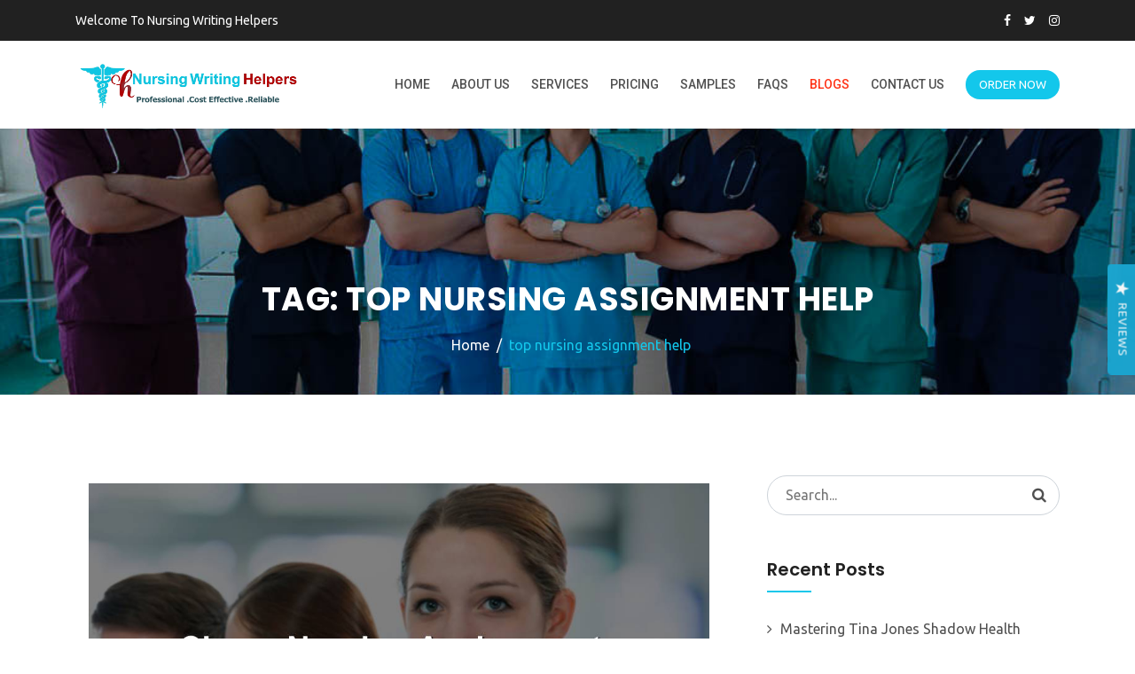

--- FILE ---
content_type: text/html; charset=UTF-8
request_url: https://www.nursingwritinghelpers.com/blog/tag/top-nursing-assignment-help/
body_size: 29657
content:
<!doctype html>
<html lang="en-US">
<head>
<meta charset="UTF-8">
<meta name="viewport" content="width=device-width, initial-scale=1">
	 <meta name="statvooVerification" content="8e2ca47ae5b14327b917c934461d6497" /> 

	<meta name="description" content="NURS-FPX Assessment Writing Services by Nursing Writing Helpers: Expert assistance for Capella University’s NURS-FPX courses, providing customized, plagiarism-free assessments. Benefit from professional writers, timely delivery, and 24/7 support to ensure academic success. Achieve top grades with well-researched, accurately formatted assignments that meet course requirements.">
<meta name="keywords" content="capella university assignment writing services,academic paper writing services, and Case Analysis for Doctoral Learners, and Case Analysis for Master’s Learners, and Organizations in Interprofessional Practice, and Regulatory Compliance, Annotated Bibliography, best case study writing service, Best MYOB Perdisco Assignment Help Nursing Capstone Project, Best Nursing Assignment Help, best nursing assignment writers, best nursing essay writers, best nursing essay writing service nursing homework assignments, best Nursing Essays – UK, Best Nursing Term Paper Writers, BHA-FPX4002 History of the United States Health Care System, BIO-FPX1000 Human Biology, buy nursing essay, Buy Perdisco Assignment Solutions Online, capstone project nursing, capstone projects in nursing, Cheap Nursing Essay, Cheap Nursing Writing Company, Cheap Perdisco Assignments Help, cheapest nursing writing services, Collaboration, Communication, DHA8004 Innovative Business Practices in Health Care, DHA8007 Strategic Financial Management in Health Care, DHA8008 Health Care Policy Processes, DHA8020 Health Policy in the United States, Dissertation Writing Help, DNP8020 DNP Practicum, DNP9971 Doctoral Capstone, Essays Writing Help, HCM5310 Decision-Making in the Health Care System, HCM5312 Analyzing the Health Care Environment, HCM5314 Driving Health Care Results, HIM-FPX4610 Medical Terminology, HIM-FPX4620 Data Management in Health Information Systems, HIM-FPX4630 Statistical Analysis for Health Information Management, HIM-FPX4640 Electronic Health Records and Health Information Systems, HIM-FPX4650 Decision Support and Quality Management in Health Information Management, HIM-FPX4660 Information Security- Privacy and Ethics in Health Care, HIM-FPX4670 Health Information Systems and Management, legit paper writing services, legit research paper writing services, Masters Nursing Writers, MHA-FPX5006 Health Care Finance and Reimbursement, MHA-FPX5010 Strategic Health Care Planning, MHA-FPX5012 Organizational Leadership and Governance, MHA-FPX5014 Health Care Quality, MHA-FPX5016 Introduction to Health Information Systems, MHA-FPX5017 Data Analysis for Health Care Decisions, MHA-FPX5020 Health Administration Capstone, MHA-FPX5022 Human Capital Management in Health Care, MHA-FPX5026 Facilities and Capital Asset Management, MHA-FPX5028 Comparative Models of Global Health Systems, MHA-FPX5040 Health Administration Change Leadership, MHA-FPX5042 Team Development and Personal Leadership in Health Care Settings, MHA-FPX5062 Health Care Delivery: New Environments in Health Informatics, MHA-FPX5064 Health Care Information Systems Analysis and Design for Administrators, MHA-FPX5066 Cornerstones of Health Informatics for Organizational Operations, MHA-FPX5068 Leadership- Management and Meaningful Use of Health Care Technology, MKT-FPX5410 Digital Marketing, MKT-FPX5416 Consumer Insights, NHS-FPX4000 Developing a Health Care Perspective, NHS-FPX5004 Communication, NHS-FPX6004 Health Care Law and Policy, NHS-FPX6008 Economics and Decision Making in Health Care, NHS-FPX8002 Collaboration, NHS-FPX8040 21st-Century Health Care Improvement, NSC-FPX1150 Science and Innovation, NURS FPX 6026 Assessment 1 Analysis of Position Papers for Vulnerable Populations, NURS FPX 6026 Assessment 2 Biopsychosocial Population Health Policy Proposal, NURS FPX 6026 Assessment 3 Letter to Editor Population Health Policy Advocacy, NURS-FPX4010 Leading People, NURS-FPX4020 Improving Quality of Care and Patient Safety, NURS-FPX4030 Making Evidence-Based Decisions, NURS-FPX4040 Managing Health Information and Technology, NURS-FPX4050 Coordinating Patient-Centered Care, NURS-FPX4060 Practicing in the Community to Improve Population Health, NURS-FPX4900 Capstone Project for Nursing, NURS-FPX5003 Health Assessment and Promotion for Disease Prevention in Population-Focused Health, NURS-FPX5005 Introduction to Nursing Research- Ethics and Technology, NURS-FPX5007 Leadership for Nursing Practice, NURS-FPX6011 Evidence-Based Practice for Patient-Centered Care and Population Health, NURS-FPX6016 Quality Improvement of Interprofessional Care, NURS-FPX6021 Biopsychosocial Concepts for Advanced Nursing Practice 1, NURS-FPX6025 MSN Practicum, NURS-FPX6026 Biopsychosocial Concepts for Advanced Nursing Practice 2, NURS-FPX6030 MSN Practicum and Capstone, NURS-FPX6103 The Nurse Educator Role, NURS-FPX6105 Teaching and Active Learning Strategies, NURS-FPX6107 Curriculum Design-Development and Evaluation, NURS-FPX6109 Integrating Technology into Nursing Education, NURS-FPX6111 Assessment and Evaluation in Nursing Education, NURS-FPX6210 Leadership and Management for Nurse Executives, NURS-FPX6212 Health Care Quality and Safety Management, NURS-FPX6214 Health Care Informatics and Technology, NURS-FPX6216 Advanced Finance and Operations Management, NURS-FPX6218 Leading the Future of Health Care, NURS-FPX6410 Fundamentals of Nursing Informatics, NURS-FPX6412 Analysis of Clinical Information Systems and Application to Nursing Practice, NURS-FPX6414 Advancing Health Care Through Data Mining, NURS-FPX6416 Managing the Nursing Informatics Life Cycle, NURS-FPX6610 Introduction to Care Coordination, NURS-FPX6612 Health Care Models Used in Care Coordination, NURS-FPX6614 Structure and Process in Care Coordination, NURS-FPX6616 Ethical and Legal Considerations in Care Coordination, NURS-FPX6618 Leadership in Care Coordination, NURS-FPX8010 Executive Leadership in Contemporary Nursing, NURS-FPX8012 Nursing Technology and Health Care Information Systems, NURS-FPX8014 Global Population Health, NURS-FPX8030 Evidence-Based Practice Process for the Nursing Doctoral Learner, NURS-FPX8045 Doctoral Writing and Professional Practice, NURS-FPX9100 Defining the Nursing Doctoral Project, NURS-FPX9901 Nursing Doctoral Project 1, NURS-FPX9902 Nursing Doctoral Project 2, NURS-FPX9903 Nursing Doctoral Project 3, NURS-FPX9904 Nursing Doctoral Project 4, NURS-FPX9980 Doctoral Project Development, Nursing assignment help UK, nursing assignment pdf, nursing assignment writers uk, nursing assignment writing help, nursing assignment writing service, nursing capstone, Nursing Capstone project ideas, nursing capstone reflection paper, Nursing Case Study Assignment, nursing case study writing services, Nursing Dissertation Assignment, Nursing Essay Assignments, Nursing Essay Help UK, nursing essay writing help, nursing essay writing service, nursing essay writing services, Nursing Essays Reflection, Nursing Essays UK, nursing homework assignments help, Nursing Literature Review, Nursing PowerPoint Assignment, Nursing Report Assignments, Nursing Research Paper, nursing research paper writing service, Nursing Term Paper assignments, Nursing Term Paper Help UK, Nursing Thesis Assignment, Nursing writers, nursing writing services, Nursing Writing Services Online, online nursing assignment help, online research paper writing service, Order Nursing Paper Online Nursing dissertation, paper writing service online, pay someone to do my nursing assignment nursing paper writing services, Perdisco Assignment Tutoring Help, Perdisco Assignments, Perdisco assignments Practice Set Service, Perdisco Assignments Writing Help, PhD Nursing Writers, Processes, professional nursing essay writers, reliable nursing writers, research paper online writing, research paper writers online, Research Proposal Assignment, Risk, RSCH-FPX7864 Quantitative Design and Analysis, UK Assignments Help, UK Coursework Help, UK nursing assignment help, UK Research Paper Help, UK Term Paper Help, UK Thesis Help, write my research paper online,nurs-fpx 9904 assessment 1, nurs-fpx 9904 assessment 2, nurs-fpx 9904 assessment 3, NURS FPX 4900 Assessment 1, nurs-fpx4040 assessment 3, nurs-fpx4040 assessment 2, nurs-fpx4030 assessment 4, Capella 4030 Assessment 4, NURS-FPX4030 Assessment 4,NURS-FPX9901 Nursing Doctoral Project 1, NURS-FPX9902 Nursing Doctoral Project 2, NURS-FPX9903 Nursing Doctoral Project 3, NURS-FPX9904 Nursing Doctoral Project 4, NURS-FPX9980 Doctoral Project Development, NURS-FPX6614 Structure and Process in Care Coordination>
<link rel="profile" href="http://gmpg.org/xfn/11">
<style>
#wpadminbar #wp-admin-bar-wccp_free_top_button .ab-icon:before {
	content: "\f160";
	color: #02CA02;
	top: 3px;
}
#wpadminbar #wp-admin-bar-wccp_free_top_button .ab-icon {
	transform: rotate(45deg);
}
</style>
<meta name='robots' content='index, follow, max-image-preview:large, max-snippet:-1, max-video-preview:-1' />
	<style>img:is([sizes="auto" i], [sizes^="auto," i]) { contain-intrinsic-size: 3000px 1500px }</style>
	
	<!-- This site is optimized with the Yoast SEO plugin v25.7 - https://yoast.com/wordpress/plugins/seo/ -->
	<title>top nursing assignment help Archives - Nursing Writing Helpers</title>
	<link rel="canonical" href="https://www.nursingwritinghelpers.com/blog/tag/top-nursing-assignment-help/" />
	<meta property="og:locale" content="en_US" />
	<meta property="og:type" content="article" />
	<meta property="og:title" content="top nursing assignment help Archives - Nursing Writing Helpers" />
	<meta property="og:url" content="https://www.nursingwritinghelpers.com/blog/tag/top-nursing-assignment-help/" />
	<meta property="og:site_name" content="Nursing Writing Helpers" />
	<meta name="twitter:card" content="summary_large_image" />
	<meta name="twitter:site" content="@NursingWriting_" />
	<script type="application/ld+json" class="yoast-schema-graph">{"@context":"https://schema.org","@graph":[{"@type":"CollectionPage","@id":"https://www.nursingwritinghelpers.com/blog/tag/top-nursing-assignment-help/","url":"https://www.nursingwritinghelpers.com/blog/tag/top-nursing-assignment-help/","name":"top nursing assignment help Archives - Nursing Writing Helpers","isPartOf":{"@id":"https://www.nursingwritinghelpers.com/#website"},"primaryImageOfPage":{"@id":"https://www.nursingwritinghelpers.com/blog/tag/top-nursing-assignment-help/#primaryimage"},"image":{"@id":"https://www.nursingwritinghelpers.com/blog/tag/top-nursing-assignment-help/#primaryimage"},"thumbnailUrl":"https://www.nursingwritinghelpers.com/wp-content/uploads/2020/06/cheap-nursing-assignments-writing-aid.jpg","breadcrumb":{"@id":"https://www.nursingwritinghelpers.com/blog/tag/top-nursing-assignment-help/#breadcrumb"},"inLanguage":"en-US"},{"@type":"ImageObject","inLanguage":"en-US","@id":"https://www.nursingwritinghelpers.com/blog/tag/top-nursing-assignment-help/#primaryimage","url":"https://www.nursingwritinghelpers.com/wp-content/uploads/2020/06/cheap-nursing-assignments-writing-aid.jpg","contentUrl":"https://www.nursingwritinghelpers.com/wp-content/uploads/2020/06/cheap-nursing-assignments-writing-aid.jpg","width":1000,"height":600,"caption":"Cheap Nursing Assignments Writing Help"},{"@type":"BreadcrumbList","@id":"https://www.nursingwritinghelpers.com/blog/tag/top-nursing-assignment-help/#breadcrumb","itemListElement":[{"@type":"ListItem","position":1,"name":"Home","item":"https://www.nursingwritinghelpers.com/"},{"@type":"ListItem","position":2,"name":"top nursing assignment help"}]},{"@type":"WebSite","@id":"https://www.nursingwritinghelpers.com/#website","url":"https://www.nursingwritinghelpers.com/","name":"Nursing Writing Helpers","description":"Custom Writing Outfit, we offer reliable and quality writing services for nursing papers.","publisher":{"@id":"https://www.nursingwritinghelpers.com/#organization"},"potentialAction":[{"@type":"SearchAction","target":{"@type":"EntryPoint","urlTemplate":"https://www.nursingwritinghelpers.com/?s={search_term_string}"},"query-input":{"@type":"PropertyValueSpecification","valueRequired":true,"valueName":"search_term_string"}}],"inLanguage":"en-US"},{"@type":"Organization","@id":"https://www.nursingwritinghelpers.com/#organization","name":"Nursing Writing Helpers","url":"https://www.nursingwritinghelpers.com/","logo":{"@type":"ImageObject","inLanguage":"en-US","@id":"https://www.nursingwritinghelpers.com/#/schema/logo/image/","url":"https://www.nursingwritinghelpers.com/wp-content/uploads/2022/01/cropped-Nursing-writing-helpers-new-logo-white.png","contentUrl":"https://www.nursingwritinghelpers.com/wp-content/uploads/2022/01/cropped-Nursing-writing-helpers-new-logo-white.png","width":237,"height":237,"caption":"Nursing Writing Helpers"},"image":{"@id":"https://www.nursingwritinghelpers.com/#/schema/logo/image/"},"sameAs":["https://web.facebook.com/nursingwritinghelpers/","https://x.com/NursingWriting_"]}]}</script>
	<!-- / Yoast SEO plugin. -->


<link rel='dns-prefetch' href='//widget.trustpilot.com' />
<link rel='dns-prefetch' href='//www.googletagmanager.com' />
<link rel='dns-prefetch' href='//fonts.googleapis.com' />
<link rel='preconnect' href='https://fonts.gstatic.com' crossorigin />
<link rel="alternate" type="application/rss+xml" title="Nursing Writing Helpers &raquo; Feed" href="https://www.nursingwritinghelpers.com/feed/" />
<link rel="alternate" type="application/rss+xml" title="Nursing Writing Helpers &raquo; Comments Feed" href="https://www.nursingwritinghelpers.com/comments/feed/" />
<link rel="alternate" type="application/rss+xml" title="Nursing Writing Helpers &raquo; top nursing assignment help Tag Feed" href="https://www.nursingwritinghelpers.com/blog/tag/top-nursing-assignment-help/feed/" />
<script type="text/javascript">
/* <![CDATA[ */
window._wpemojiSettings = {"baseUrl":"https:\/\/s.w.org\/images\/core\/emoji\/16.0.1\/72x72\/","ext":".png","svgUrl":"https:\/\/s.w.org\/images\/core\/emoji\/16.0.1\/svg\/","svgExt":".svg","source":{"concatemoji":"https:\/\/www.nursingwritinghelpers.com\/wp-includes\/js\/wp-emoji-release.min.js"}};
/*! This file is auto-generated */
!function(s,n){var o,i,e;function c(e){try{var t={supportTests:e,timestamp:(new Date).valueOf()};sessionStorage.setItem(o,JSON.stringify(t))}catch(e){}}function p(e,t,n){e.clearRect(0,0,e.canvas.width,e.canvas.height),e.fillText(t,0,0);var t=new Uint32Array(e.getImageData(0,0,e.canvas.width,e.canvas.height).data),a=(e.clearRect(0,0,e.canvas.width,e.canvas.height),e.fillText(n,0,0),new Uint32Array(e.getImageData(0,0,e.canvas.width,e.canvas.height).data));return t.every(function(e,t){return e===a[t]})}function u(e,t){e.clearRect(0,0,e.canvas.width,e.canvas.height),e.fillText(t,0,0);for(var n=e.getImageData(16,16,1,1),a=0;a<n.data.length;a++)if(0!==n.data[a])return!1;return!0}function f(e,t,n,a){switch(t){case"flag":return n(e,"\ud83c\udff3\ufe0f\u200d\u26a7\ufe0f","\ud83c\udff3\ufe0f\u200b\u26a7\ufe0f")?!1:!n(e,"\ud83c\udde8\ud83c\uddf6","\ud83c\udde8\u200b\ud83c\uddf6")&&!n(e,"\ud83c\udff4\udb40\udc67\udb40\udc62\udb40\udc65\udb40\udc6e\udb40\udc67\udb40\udc7f","\ud83c\udff4\u200b\udb40\udc67\u200b\udb40\udc62\u200b\udb40\udc65\u200b\udb40\udc6e\u200b\udb40\udc67\u200b\udb40\udc7f");case"emoji":return!a(e,"\ud83e\udedf")}return!1}function g(e,t,n,a){var r="undefined"!=typeof WorkerGlobalScope&&self instanceof WorkerGlobalScope?new OffscreenCanvas(300,150):s.createElement("canvas"),o=r.getContext("2d",{willReadFrequently:!0}),i=(o.textBaseline="top",o.font="600 32px Arial",{});return e.forEach(function(e){i[e]=t(o,e,n,a)}),i}function t(e){var t=s.createElement("script");t.src=e,t.defer=!0,s.head.appendChild(t)}"undefined"!=typeof Promise&&(o="wpEmojiSettingsSupports",i=["flag","emoji"],n.supports={everything:!0,everythingExceptFlag:!0},e=new Promise(function(e){s.addEventListener("DOMContentLoaded",e,{once:!0})}),new Promise(function(t){var n=function(){try{var e=JSON.parse(sessionStorage.getItem(o));if("object"==typeof e&&"number"==typeof e.timestamp&&(new Date).valueOf()<e.timestamp+604800&&"object"==typeof e.supportTests)return e.supportTests}catch(e){}return null}();if(!n){if("undefined"!=typeof Worker&&"undefined"!=typeof OffscreenCanvas&&"undefined"!=typeof URL&&URL.createObjectURL&&"undefined"!=typeof Blob)try{var e="postMessage("+g.toString()+"("+[JSON.stringify(i),f.toString(),p.toString(),u.toString()].join(",")+"));",a=new Blob([e],{type:"text/javascript"}),r=new Worker(URL.createObjectURL(a),{name:"wpTestEmojiSupports"});return void(r.onmessage=function(e){c(n=e.data),r.terminate(),t(n)})}catch(e){}c(n=g(i,f,p,u))}t(n)}).then(function(e){for(var t in e)n.supports[t]=e[t],n.supports.everything=n.supports.everything&&n.supports[t],"flag"!==t&&(n.supports.everythingExceptFlag=n.supports.everythingExceptFlag&&n.supports[t]);n.supports.everythingExceptFlag=n.supports.everythingExceptFlag&&!n.supports.flag,n.DOMReady=!1,n.readyCallback=function(){n.DOMReady=!0}}).then(function(){return e}).then(function(){var e;n.supports.everything||(n.readyCallback(),(e=n.source||{}).concatemoji?t(e.concatemoji):e.wpemoji&&e.twemoji&&(t(e.twemoji),t(e.wpemoji)))}))}((window,document),window._wpemojiSettings);
/* ]]> */
</script>
<style id='wp-emoji-styles-inline-css' type='text/css'>

	img.wp-smiley, img.emoji {
		display: inline !important;
		border: none !important;
		box-shadow: none !important;
		height: 1em !important;
		width: 1em !important;
		margin: 0 0.07em !important;
		vertical-align: -0.1em !important;
		background: none !important;
		padding: 0 !important;
	}
</style>
<link rel='stylesheet' id='wp-block-library-css' href='https://www.nursingwritinghelpers.com/wp-includes/css/dist/block-library/style.min.css' type='text/css' media='all' />
<style id='classic-theme-styles-inline-css' type='text/css'>
/*! This file is auto-generated */
.wp-block-button__link{color:#fff;background-color:#32373c;border-radius:9999px;box-shadow:none;text-decoration:none;padding:calc(.667em + 2px) calc(1.333em + 2px);font-size:1.125em}.wp-block-file__button{background:#32373c;color:#fff;text-decoration:none}
</style>
<style id='global-styles-inline-css' type='text/css'>
:root{--wp--preset--aspect-ratio--square: 1;--wp--preset--aspect-ratio--4-3: 4/3;--wp--preset--aspect-ratio--3-4: 3/4;--wp--preset--aspect-ratio--3-2: 3/2;--wp--preset--aspect-ratio--2-3: 2/3;--wp--preset--aspect-ratio--16-9: 16/9;--wp--preset--aspect-ratio--9-16: 9/16;--wp--preset--color--black: #000000;--wp--preset--color--cyan-bluish-gray: #abb8c3;--wp--preset--color--white: #ffffff;--wp--preset--color--pale-pink: #f78da7;--wp--preset--color--vivid-red: #cf2e2e;--wp--preset--color--luminous-vivid-orange: #ff6900;--wp--preset--color--luminous-vivid-amber: #fcb900;--wp--preset--color--light-green-cyan: #7bdcb5;--wp--preset--color--vivid-green-cyan: #00d084;--wp--preset--color--pale-cyan-blue: #8ed1fc;--wp--preset--color--vivid-cyan-blue: #0693e3;--wp--preset--color--vivid-purple: #9b51e0;--wp--preset--gradient--vivid-cyan-blue-to-vivid-purple: linear-gradient(135deg,rgba(6,147,227,1) 0%,rgb(155,81,224) 100%);--wp--preset--gradient--light-green-cyan-to-vivid-green-cyan: linear-gradient(135deg,rgb(122,220,180) 0%,rgb(0,208,130) 100%);--wp--preset--gradient--luminous-vivid-amber-to-luminous-vivid-orange: linear-gradient(135deg,rgba(252,185,0,1) 0%,rgba(255,105,0,1) 100%);--wp--preset--gradient--luminous-vivid-orange-to-vivid-red: linear-gradient(135deg,rgba(255,105,0,1) 0%,rgb(207,46,46) 100%);--wp--preset--gradient--very-light-gray-to-cyan-bluish-gray: linear-gradient(135deg,rgb(238,238,238) 0%,rgb(169,184,195) 100%);--wp--preset--gradient--cool-to-warm-spectrum: linear-gradient(135deg,rgb(74,234,220) 0%,rgb(151,120,209) 20%,rgb(207,42,186) 40%,rgb(238,44,130) 60%,rgb(251,105,98) 80%,rgb(254,248,76) 100%);--wp--preset--gradient--blush-light-purple: linear-gradient(135deg,rgb(255,206,236) 0%,rgb(152,150,240) 100%);--wp--preset--gradient--blush-bordeaux: linear-gradient(135deg,rgb(254,205,165) 0%,rgb(254,45,45) 50%,rgb(107,0,62) 100%);--wp--preset--gradient--luminous-dusk: linear-gradient(135deg,rgb(255,203,112) 0%,rgb(199,81,192) 50%,rgb(65,88,208) 100%);--wp--preset--gradient--pale-ocean: linear-gradient(135deg,rgb(255,245,203) 0%,rgb(182,227,212) 50%,rgb(51,167,181) 100%);--wp--preset--gradient--electric-grass: linear-gradient(135deg,rgb(202,248,128) 0%,rgb(113,206,126) 100%);--wp--preset--gradient--midnight: linear-gradient(135deg,rgb(2,3,129) 0%,rgb(40,116,252) 100%);--wp--preset--font-size--small: 13px;--wp--preset--font-size--medium: 20px;--wp--preset--font-size--large: 36px;--wp--preset--font-size--x-large: 42px;--wp--preset--spacing--20: 0.44rem;--wp--preset--spacing--30: 0.67rem;--wp--preset--spacing--40: 1rem;--wp--preset--spacing--50: 1.5rem;--wp--preset--spacing--60: 2.25rem;--wp--preset--spacing--70: 3.38rem;--wp--preset--spacing--80: 5.06rem;--wp--preset--shadow--natural: 6px 6px 9px rgba(0, 0, 0, 0.2);--wp--preset--shadow--deep: 12px 12px 50px rgba(0, 0, 0, 0.4);--wp--preset--shadow--sharp: 6px 6px 0px rgba(0, 0, 0, 0.2);--wp--preset--shadow--outlined: 6px 6px 0px -3px rgba(255, 255, 255, 1), 6px 6px rgba(0, 0, 0, 1);--wp--preset--shadow--crisp: 6px 6px 0px rgba(0, 0, 0, 1);}:where(.is-layout-flex){gap: 0.5em;}:where(.is-layout-grid){gap: 0.5em;}body .is-layout-flex{display: flex;}.is-layout-flex{flex-wrap: wrap;align-items: center;}.is-layout-flex > :is(*, div){margin: 0;}body .is-layout-grid{display: grid;}.is-layout-grid > :is(*, div){margin: 0;}:where(.wp-block-columns.is-layout-flex){gap: 2em;}:where(.wp-block-columns.is-layout-grid){gap: 2em;}:where(.wp-block-post-template.is-layout-flex){gap: 1.25em;}:where(.wp-block-post-template.is-layout-grid){gap: 1.25em;}.has-black-color{color: var(--wp--preset--color--black) !important;}.has-cyan-bluish-gray-color{color: var(--wp--preset--color--cyan-bluish-gray) !important;}.has-white-color{color: var(--wp--preset--color--white) !important;}.has-pale-pink-color{color: var(--wp--preset--color--pale-pink) !important;}.has-vivid-red-color{color: var(--wp--preset--color--vivid-red) !important;}.has-luminous-vivid-orange-color{color: var(--wp--preset--color--luminous-vivid-orange) !important;}.has-luminous-vivid-amber-color{color: var(--wp--preset--color--luminous-vivid-amber) !important;}.has-light-green-cyan-color{color: var(--wp--preset--color--light-green-cyan) !important;}.has-vivid-green-cyan-color{color: var(--wp--preset--color--vivid-green-cyan) !important;}.has-pale-cyan-blue-color{color: var(--wp--preset--color--pale-cyan-blue) !important;}.has-vivid-cyan-blue-color{color: var(--wp--preset--color--vivid-cyan-blue) !important;}.has-vivid-purple-color{color: var(--wp--preset--color--vivid-purple) !important;}.has-black-background-color{background-color: var(--wp--preset--color--black) !important;}.has-cyan-bluish-gray-background-color{background-color: var(--wp--preset--color--cyan-bluish-gray) !important;}.has-white-background-color{background-color: var(--wp--preset--color--white) !important;}.has-pale-pink-background-color{background-color: var(--wp--preset--color--pale-pink) !important;}.has-vivid-red-background-color{background-color: var(--wp--preset--color--vivid-red) !important;}.has-luminous-vivid-orange-background-color{background-color: var(--wp--preset--color--luminous-vivid-orange) !important;}.has-luminous-vivid-amber-background-color{background-color: var(--wp--preset--color--luminous-vivid-amber) !important;}.has-light-green-cyan-background-color{background-color: var(--wp--preset--color--light-green-cyan) !important;}.has-vivid-green-cyan-background-color{background-color: var(--wp--preset--color--vivid-green-cyan) !important;}.has-pale-cyan-blue-background-color{background-color: var(--wp--preset--color--pale-cyan-blue) !important;}.has-vivid-cyan-blue-background-color{background-color: var(--wp--preset--color--vivid-cyan-blue) !important;}.has-vivid-purple-background-color{background-color: var(--wp--preset--color--vivid-purple) !important;}.has-black-border-color{border-color: var(--wp--preset--color--black) !important;}.has-cyan-bluish-gray-border-color{border-color: var(--wp--preset--color--cyan-bluish-gray) !important;}.has-white-border-color{border-color: var(--wp--preset--color--white) !important;}.has-pale-pink-border-color{border-color: var(--wp--preset--color--pale-pink) !important;}.has-vivid-red-border-color{border-color: var(--wp--preset--color--vivid-red) !important;}.has-luminous-vivid-orange-border-color{border-color: var(--wp--preset--color--luminous-vivid-orange) !important;}.has-luminous-vivid-amber-border-color{border-color: var(--wp--preset--color--luminous-vivid-amber) !important;}.has-light-green-cyan-border-color{border-color: var(--wp--preset--color--light-green-cyan) !important;}.has-vivid-green-cyan-border-color{border-color: var(--wp--preset--color--vivid-green-cyan) !important;}.has-pale-cyan-blue-border-color{border-color: var(--wp--preset--color--pale-cyan-blue) !important;}.has-vivid-cyan-blue-border-color{border-color: var(--wp--preset--color--vivid-cyan-blue) !important;}.has-vivid-purple-border-color{border-color: var(--wp--preset--color--vivid-purple) !important;}.has-vivid-cyan-blue-to-vivid-purple-gradient-background{background: var(--wp--preset--gradient--vivid-cyan-blue-to-vivid-purple) !important;}.has-light-green-cyan-to-vivid-green-cyan-gradient-background{background: var(--wp--preset--gradient--light-green-cyan-to-vivid-green-cyan) !important;}.has-luminous-vivid-amber-to-luminous-vivid-orange-gradient-background{background: var(--wp--preset--gradient--luminous-vivid-amber-to-luminous-vivid-orange) !important;}.has-luminous-vivid-orange-to-vivid-red-gradient-background{background: var(--wp--preset--gradient--luminous-vivid-orange-to-vivid-red) !important;}.has-very-light-gray-to-cyan-bluish-gray-gradient-background{background: var(--wp--preset--gradient--very-light-gray-to-cyan-bluish-gray) !important;}.has-cool-to-warm-spectrum-gradient-background{background: var(--wp--preset--gradient--cool-to-warm-spectrum) !important;}.has-blush-light-purple-gradient-background{background: var(--wp--preset--gradient--blush-light-purple) !important;}.has-blush-bordeaux-gradient-background{background: var(--wp--preset--gradient--blush-bordeaux) !important;}.has-luminous-dusk-gradient-background{background: var(--wp--preset--gradient--luminous-dusk) !important;}.has-pale-ocean-gradient-background{background: var(--wp--preset--gradient--pale-ocean) !important;}.has-electric-grass-gradient-background{background: var(--wp--preset--gradient--electric-grass) !important;}.has-midnight-gradient-background{background: var(--wp--preset--gradient--midnight) !important;}.has-small-font-size{font-size: var(--wp--preset--font-size--small) !important;}.has-medium-font-size{font-size: var(--wp--preset--font-size--medium) !important;}.has-large-font-size{font-size: var(--wp--preset--font-size--large) !important;}.has-x-large-font-size{font-size: var(--wp--preset--font-size--x-large) !important;}
:where(.wp-block-post-template.is-layout-flex){gap: 1.25em;}:where(.wp-block-post-template.is-layout-grid){gap: 1.25em;}
:where(.wp-block-columns.is-layout-flex){gap: 2em;}:where(.wp-block-columns.is-layout-grid){gap: 2em;}
:root :where(.wp-block-pullquote){font-size: 1.5em;line-height: 1.6;}
</style>
<link rel='stylesheet' id='cl-style-clt-css' href='https://www.nursingwritinghelpers.com/wp-content/plugins/cl_testimonial/css/style.css' type='text/css' media='all' />
<link rel='stylesheet' id='cl-style1-clt-css' href='https://www.nursingwritinghelpers.com/wp-content/plugins/cl_testimonial/css/hover-min.css' type='text/css' media='all' />
<link rel='stylesheet' id='cl-style2-clt-css' href='https://www.nursingwritinghelpers.com/wp-content/plugins/cl_testimonial/css/font-awesome.min.css' type='text/css' media='all' />
<link rel='stylesheet' id='cl-style3-clt-css' href='https://www.nursingwritinghelpers.com/wp-content/plugins/cl_testimonial/css/slick.css' type='text/css' media='all' />
<link rel='stylesheet' id='cl-style4-clt-css' href='https://www.nursingwritinghelpers.com/wp-content/plugins/cl_testimonial/css/slick-theme.css' type='text/css' media='all' />
<link rel='stylesheet' id='tnado_hidefi_styles-css' href='https://www.nursingwritinghelpers.com/wp-content/plugins/hide-featured-image-on-all-single-pagepost//tnado-styles.css' type='text/css' media='all' />
<link rel='stylesheet' id='boostrap-css' href='https://www.nursingwritinghelpers.com/wp-content/themes/eshkool/assets/css/bootstrap.min.css' type='text/css' media='all' />
<link rel='stylesheet' id='font-awesome-css' href='https://www.nursingwritinghelpers.com/wp-content/themes/eshkool/assets/css/font-awesome.min.css' type='text/css' media='all' />
<link rel='stylesheet' id='animation-style-css' href='https://www.nursingwritinghelpers.com/wp-content/themes/eshkool/assets/css/animate.css' type='text/css' media='all' />
<link rel='stylesheet' id='lineicons-css' href='https://www.nursingwritinghelpers.com/wp-content/themes/eshkool/assets/css/lineicons.css' type='text/css' media='all' />
<link rel='stylesheet' id='flaticon-css' href='https://www.nursingwritinghelpers.com/wp-content/themes/eshkool/assets/css/flaticon.css' type='text/css' media='all' />
<link rel='stylesheet' id='owl-carousel-css' href='https://www.nursingwritinghelpers.com/wp-content/themes/eshkool/assets/css/owl.carousel.css' type='text/css' media='all' />
<link rel='stylesheet' id='slick-css' href='https://www.nursingwritinghelpers.com/wp-content/themes/eshkool/assets/css/slick.css' type='text/css' media='all' />
<link rel='stylesheet' id='magnific-popup-css' href='https://www.nursingwritinghelpers.com/wp-content/themes/eshkool/assets/css/magnific-popup.css' type='text/css' media='all' />
<link rel='stylesheet' id='eshkool-style-default-css' href='https://www.nursingwritinghelpers.com/wp-content/themes/eshkool/assets/css/default.css' type='text/css' media='all' />
<link rel='stylesheet' id='eshkool-style-responsive-css' href='https://www.nursingwritinghelpers.com/wp-content/themes/eshkool/assets/css/responsive.css' type='text/css' media='all' />
<link rel='stylesheet' id='eshkool-style-css' href='https://www.nursingwritinghelpers.com/wp-content/themes/eshkool-child/style.css' type='text/css' media='all' />
<link rel='stylesheet' id='studio-fonts-css' href='//fonts.googleapis.com/css?family=Poppins%7CRoboto%3A300%2C400%2C400i%2C500%2C600%2C700' type='text/css' media='all' />
<link rel='stylesheet' id='dashicons-css' href='https://www.nursingwritinghelpers.com/wp-includes/css/dashicons.min.css' type='text/css' media='all' />
<link rel='stylesheet' id='js_composer_front-css' href='https://www.nursingwritinghelpers.com/wp-content/plugins/js_composer/assets/css/js_composer.min.css' type='text/css' media='all' />
<link rel='stylesheet' id='childstyle-css' href='https://www.nursingwritinghelpers.com/wp-content/themes/eshkool/style.css' type='text/css' media='all' />
<link rel="preload" as="style" href="https://fonts.googleapis.com/css?family=Ubuntu:400%7CRoboto:100,300,400,500,700,900,100italic,300italic,400italic,500italic,700italic,900italic%7CPoppins:100,200,300,400,500,600,700,800,900,100italic,200italic,300italic,400italic,500italic,600italic,700italic,800italic,900italic&#038;display=swap" /><link rel="stylesheet" href="https://fonts.googleapis.com/css?family=Ubuntu:400%7CRoboto:100,300,400,500,700,900,100italic,300italic,400italic,500italic,700italic,900italic%7CPoppins:100,200,300,400,500,600,700,800,900,100italic,200italic,300italic,400italic,500italic,600italic,700italic,800italic,900italic&#038;display=swap" media="print" onload="this.media='all'"><noscript><link rel="stylesheet" href="https://fonts.googleapis.com/css?family=Ubuntu:400%7CRoboto:100,300,400,500,700,900,100italic,300italic,400italic,500italic,700italic,900italic%7CPoppins:100,200,300,400,500,600,700,800,900,100italic,200italic,300italic,400italic,500italic,600italic,700italic,800italic,900italic&#038;display=swap" /></noscript><link rel='stylesheet' id='wws-icons-css' href='https://www.nursingwritinghelpers.com/wp-content/plugins/wordpress-whatsapp-support//assets/css/wws-icons.css' type='text/css' media='all' />
<link rel='stylesheet' id='wws-public-style-css' href='https://www.nursingwritinghelpers.com/wp-content/plugins/wordpress-whatsapp-support/assets/css/wws-public-style.css' type='text/css' media='all' />
<style id='wws-public-style-inline-css' type='text/css'>
.wws--bg-color {
            background-color: #22c15e;
        }.wws--text-color {
                color: #ffffff;
        }.wws-popup__open-btn {
                padding: 8px 15px;
                font-size: 14px;
                border-radius: 20px;
                display: inline-block;
                margin-top: 14px;
                cursor: pointer;
            }.wws-popup-container--position { 
                    left: 12px; 
                    bottom: 12px; 
                }
                .wws-popup__open-btn { float: left; }
                .wws-gradient--position {
                  bottom: 0;
                  left: 0;
                  background: radial-gradient(ellipse at bottom left, rgba(29, 39, 54, 0.2) 0, rgba(29, 39, 54, 0) 72%);
                }
</style>
<link rel='stylesheet' id='wws-public-template-css' href='https://www.nursingwritinghelpers.com/wp-content/plugins/wordpress-whatsapp-support/assets/css/wws-public-template-1.css' type='text/css' media='all' />
<script type="text/javascript" src="https://www.nursingwritinghelpers.com/wp-includes/js/jquery/jquery.min.js" id="jquery-core-js"></script>
<script type="text/javascript" src="https://www.nursingwritinghelpers.com/wp-includes/js/jquery/jquery-migrate.min.js" id="jquery-migrate-js"></script>
<script type="text/javascript" id="tp-js-js-extra">
/* <![CDATA[ */
var trustpilot_settings = {"key":"BW61F3oJUgCFxfgE","TrustpilotScriptUrl":"https:\/\/invitejs.trustpilot.com\/tp.min.js","IntegrationAppUrl":"\/\/ecommscript-integrationapp.trustpilot.com","PreviewScriptUrl":"\/\/ecommplugins-scripts.trustpilot.com\/v2.1\/js\/preview.min.js","PreviewCssUrl":"\/\/ecommplugins-scripts.trustpilot.com\/v2.1\/css\/preview.min.css","PreviewWPCssUrl":"\/\/ecommplugins-scripts.trustpilot.com\/v2.1\/css\/preview_wp.css","WidgetScriptUrl":"\/\/widget.trustpilot.com\/bootstrap\/v5\/tp.widget.bootstrap.min.js"};
/* ]]> */
</script>
<script type="text/javascript" src="https://www.nursingwritinghelpers.com/wp-content/plugins/trustpilot-reviews/review/assets/js/headerScript.min.js&#039; async=&#039;async" id="tp-js-js"></script>
<script type="text/javascript" src="//widget.trustpilot.com/bootstrap/v5/tp.widget.bootstrap.min.js&#039; async=&#039;async" id="widget-bootstrap-js"></script>
<script type="text/javascript" id="trustbox-js-extra">
/* <![CDATA[ */
var trustbox_settings = {"page":null,"sku":null,"name":null};
var trustpilot_trustbox_settings = {"trustboxes":[{"enabled":"enabled","snippet":"[base64]","customizations":"[base64]","defaults":"[base64]","page":"landing","position":"before","corner":"top: #{Y}px; left: #{X}px;","paddingx":"0","paddingy":"0","zindex":"1000","clear":"both","xpaths":"[base64]","sku":"","name":"","widgetName":"Micro Review Count","repeatable":false,"uuid":"19b002fb-2c26-4c1e-0f5f-46cd659b803d","error":null,"repeatXpath":{"xpathById":{"prefix":"","suffix":""},"xpathFromRoot":{"prefix":"","suffix":""}},"width":"100%","height":"34px","locale":"en-US"}]};
/* ]]> */
</script>
<script type="text/javascript" src="https://www.nursingwritinghelpers.com/wp-content/plugins/trustpilot-reviews/review/assets/js/trustBoxScript.min.js&#039; async=&#039;async" id="trustbox-js"></script>

<!-- Google tag (gtag.js) snippet added by Site Kit -->
<!-- Google Analytics snippet added by Site Kit -->
<script type="text/javascript" src="https://www.googletagmanager.com/gtag/js?id=G-JF43JWB0GM" id="google_gtagjs-js" async></script>
<script type="text/javascript" id="google_gtagjs-js-after">
/* <![CDATA[ */
window.dataLayer = window.dataLayer || [];function gtag(){dataLayer.push(arguments);}
gtag("set","linker",{"domains":["www.nursingwritinghelpers.com"]});
gtag("js", new Date());
gtag("set", "developer_id.dZTNiMT", true);
gtag("config", "G-JF43JWB0GM");
/* ]]> */
</script>
<script type="text/javascript" id="whp3414front.js3462-js-extra">
/* <![CDATA[ */
var whp_local_data = {"add_url":"https:\/\/www.nursingwritinghelpers.com\/wp-admin\/post-new.php?post_type=event","ajaxurl":"https:\/\/www.nursingwritinghelpers.com\/wp-admin\/admin-ajax.php"};
/* ]]> */
</script>
<script type="text/javascript" src="https://www.nursingwritinghelpers.com/wp-content/plugins/wp-security-hardening/modules/js/front.js" id="whp3414front.js3462-js"></script>
<link rel="https://api.w.org/" href="https://www.nursingwritinghelpers.com/wp-json/" /><link rel="alternate" title="JSON" type="application/json" href="https://www.nursingwritinghelpers.com/wp-json/wp/v2/tags/149" /><link rel="EditURI" type="application/rsd+xml" title="RSD" href="https://www.nursingwritinghelpers.com/xmlrpc.php?rsd" />

<meta name="generator" content="Redux 4.5.7" /><meta name="generator" content="Site Kit by Google 1.171.0" /><script id="wpcp_disable_selection" type="text/javascript">
var image_save_msg='You are not allowed to save images!';
	var no_menu_msg='Context Menu disabled!';
	var smessage = "Content is protected !!";

function disableEnterKey(e)
{
	var elemtype = e.target.tagName;
	
	elemtype = elemtype.toUpperCase();
	
	if (elemtype == "TEXT" || elemtype == "TEXTAREA" || elemtype == "INPUT" || elemtype == "PASSWORD" || elemtype == "SELECT" || elemtype == "OPTION" || elemtype == "EMBED")
	{
		elemtype = 'TEXT';
	}
	
	if (e.ctrlKey){
     var key;
     if(window.event)
          key = window.event.keyCode;     //IE
     else
          key = e.which;     //firefox (97)
    //if (key != 17) alert(key);
     if (elemtype!= 'TEXT' && (key == 97 || key == 65 || key == 67 || key == 99 || key == 88 || key == 120 || key == 26 || key == 85  || key == 86 || key == 83 || key == 43 || key == 73))
     {
		if(wccp_free_iscontenteditable(e)) return true;
		show_wpcp_message('You are not allowed to copy content or view source');
		return false;
     }else
     	return true;
     }
}


/*For contenteditable tags*/
function wccp_free_iscontenteditable(e)
{
	var e = e || window.event; // also there is no e.target property in IE. instead IE uses window.event.srcElement
  	
	var target = e.target || e.srcElement;

	var elemtype = e.target.nodeName;
	
	elemtype = elemtype.toUpperCase();
	
	var iscontenteditable = "false";
		
	if(typeof target.getAttribute!="undefined" ) iscontenteditable = target.getAttribute("contenteditable"); // Return true or false as string
	
	var iscontenteditable2 = false;
	
	if(typeof target.isContentEditable!="undefined" ) iscontenteditable2 = target.isContentEditable; // Return true or false as boolean

	if(target.parentElement.isContentEditable) iscontenteditable2 = true;
	
	if (iscontenteditable == "true" || iscontenteditable2 == true)
	{
		if(typeof target.style!="undefined" ) target.style.cursor = "text";
		
		return true;
	}
}

////////////////////////////////////
function disable_copy(e)
{	
	var e = e || window.event; // also there is no e.target property in IE. instead IE uses window.event.srcElement
	
	var elemtype = e.target.tagName;
	
	elemtype = elemtype.toUpperCase();
	
	if (elemtype == "TEXT" || elemtype == "TEXTAREA" || elemtype == "INPUT" || elemtype == "PASSWORD" || elemtype == "SELECT" || elemtype == "OPTION" || elemtype == "EMBED")
	{
		elemtype = 'TEXT';
	}
	
	if(wccp_free_iscontenteditable(e)) return true;
	
	var isSafari = /Safari/.test(navigator.userAgent) && /Apple Computer/.test(navigator.vendor);
	
	var checker_IMG = '';
	if (elemtype == "IMG" && checker_IMG == 'checked' && e.detail >= 2) {show_wpcp_message(alertMsg_IMG);return false;}
	if (elemtype != "TEXT")
	{
		if (smessage !== "" && e.detail == 2)
			show_wpcp_message(smessage);
		
		if (isSafari)
			return true;
		else
			return false;
	}	
}

//////////////////////////////////////////
function disable_copy_ie()
{
	var e = e || window.event;
	var elemtype = window.event.srcElement.nodeName;
	elemtype = elemtype.toUpperCase();
	if(wccp_free_iscontenteditable(e)) return true;
	if (elemtype == "IMG") {show_wpcp_message(alertMsg_IMG);return false;}
	if (elemtype != "TEXT" && elemtype != "TEXTAREA" && elemtype != "INPUT" && elemtype != "PASSWORD" && elemtype != "SELECT" && elemtype != "OPTION" && elemtype != "EMBED")
	{
		return false;
	}
}	
function reEnable()
{
	return true;
}
document.onkeydown = disableEnterKey;
document.onselectstart = disable_copy_ie;
if(navigator.userAgent.indexOf('MSIE')==-1)
{
	document.onmousedown = disable_copy;
	document.onclick = reEnable;
}
function disableSelection(target)
{
    //For IE This code will work
    if (typeof target.onselectstart!="undefined")
    target.onselectstart = disable_copy_ie;
    
    //For Firefox This code will work
    else if (typeof target.style.MozUserSelect!="undefined")
    {target.style.MozUserSelect="none";}
    
    //All other  (ie: Opera) This code will work
    else
    target.onmousedown=function(){return false}
    target.style.cursor = "default";
}
//Calling the JS function directly just after body load
window.onload = function(){disableSelection(document.body);};

//////////////////special for safari Start////////////////
var onlongtouch;
var timer;
var touchduration = 1000; //length of time we want the user to touch before we do something

var elemtype = "";
function touchstart(e) {
	var e = e || window.event;
  // also there is no e.target property in IE.
  // instead IE uses window.event.srcElement
  	var target = e.target || e.srcElement;
	
	elemtype = window.event.srcElement.nodeName;
	
	elemtype = elemtype.toUpperCase();
	
	if(!wccp_pro_is_passive()) e.preventDefault();
	if (!timer) {
		timer = setTimeout(onlongtouch, touchduration);
	}
}

function touchend() {
    //stops short touches from firing the event
    if (timer) {
        clearTimeout(timer);
        timer = null;
    }
	onlongtouch();
}

onlongtouch = function(e) { //this will clear the current selection if anything selected
	
	if (elemtype != "TEXT" && elemtype != "TEXTAREA" && elemtype != "INPUT" && elemtype != "PASSWORD" && elemtype != "SELECT" && elemtype != "EMBED" && elemtype != "OPTION")	
	{
		if (window.getSelection) {
			if (window.getSelection().empty) {  // Chrome
			window.getSelection().empty();
			} else if (window.getSelection().removeAllRanges) {  // Firefox
			window.getSelection().removeAllRanges();
			}
		} else if (document.selection) {  // IE?
			document.selection.empty();
		}
		return false;
	}
};

document.addEventListener("DOMContentLoaded", function(event) { 
    window.addEventListener("touchstart", touchstart, false);
    window.addEventListener("touchend", touchend, false);
});

function wccp_pro_is_passive() {

  var cold = false,
  hike = function() {};

  try {
	  const object1 = {};
  var aid = Object.defineProperty(object1, 'passive', {
  get() {cold = true}
  });
  window.addEventListener('test', hike, aid);
  window.removeEventListener('test', hike, aid);
  } catch (e) {}

  return cold;
}
/*special for safari End*/
</script>
<style>
.unselectable
{
-moz-user-select:none;
-webkit-user-select:none;
cursor: default;
}
html
{
-webkit-touch-callout: none;
-webkit-user-select: none;
-khtml-user-select: none;
-moz-user-select: none;
-ms-user-select: none;
user-select: none;
-webkit-tap-highlight-color: rgba(0,0,0,0);
}
</style>
<script id="wpcp_css_disable_selection" type="text/javascript">
var e = document.getElementsByTagName('body')[0];
if(e)
{
	e.setAttribute('unselectable',"on");
}
</script>

<style type="text/css" id="breadcrumb-trail-css">.breadcrumbs .trail-browse,.breadcrumbs .trail-items,.breadcrumbs .trail-items li {display: inline-block;margin:0;padding: 0;border:none;background:transparent;text-indent: 0;}.breadcrumbs .trail-browse {font-size: inherit;font-style:inherit;font-weight: inherit;color: inherit;}.breadcrumbs .trail-items {list-style: none;}.trail-items li::after {content: "\002F";padding: 0 0.5em;}.trail-items li:last-of-type::after {display: none;}</style>

<!-- Google AdSense meta tags added by Site Kit -->
<meta name="google-adsense-platform-account" content="ca-host-pub-2644536267352236">
<meta name="google-adsense-platform-domain" content="sitekit.withgoogle.com">
<!-- End Google AdSense meta tags added by Site Kit -->
<style type="text/css">.recentcomments a{display:inline !important;padding:0 !important;margin:0 !important;}</style><meta name="generator" content="Powered by WPBakery Page Builder - drag and drop page builder for WordPress."/>
	<style type="text/css">
			.site-title,
		.site-description {
			position: absolute;
			clip: rect(1px, 1px, 1px, 1px);
		}
		</style>
	<link rel="icon" href="https://www.nursingwritinghelpers.com/wp-content/uploads/2022/01/cropped-NursinHelpers-favicon-complete-150x150-1-32x32.png" sizes="32x32" />
<link rel="icon" href="https://www.nursingwritinghelpers.com/wp-content/uploads/2022/01/cropped-NursinHelpers-favicon-complete-150x150-1-192x192.png" sizes="192x192" />
<link rel="apple-touch-icon" href="https://www.nursingwritinghelpers.com/wp-content/uploads/2022/01/cropped-NursinHelpers-favicon-complete-150x150-1-180x180.png" />
<meta name="msapplication-TileImage" content="https://www.nursingwritinghelpers.com/wp-content/uploads/2022/01/cropped-NursinHelpers-favicon-complete-150x150-1-270x270.png" />
		<style type="text/css" id="wp-custom-css">
			.page-id-123 .x-breadcrumb-wrap {
display: none;
}		</style>
		
<!-- Typography -->
<style>

body{
	background:#FFFFFF !important; 
	color:#505050 !important;
	font-family: Ubuntu !important;    
    font-size: 16px !important; 	
}
.navbar a, .navbar li{	
	font-family:Roboto !important;
	font-size:14px !important;
}
.menu-area .navbar ul li > a{
	color: #FFFFFF !important; 
}
.menu-area:not(.sticky) .navbar ul li.active a,
.page-template-page-single .menu-area:not(.sticky) .navbar ul li.active a,
#rs-header.style1 .menu-area .navbar ul li.current_page_parent > a{
	color: #FF3115 !important; 
}
.menu-area:not(.sticky) .navbar ul li > a:hover,
#rs-header.header-styl-3 .menu-area .navbar ul li a:hover{
	color: #13C7EB !important; 
}
.menu-area .navbar ul li ul.sub-menu{
	background:#212121 !important; 
}
#rs-header .menu-area .navbar ul li .sub-menu li a, 
#rs-header .menu-area .navbar ul li .children li a {
	color:#BBBBBB !important; 
}
#rs-header .menu-area .navbar ul ul li a:hover ,
#rs-header .menu-area .navbar ul ul li.current-menu-item a{
	color:#FF3115 !important;
}
#rs-header .menu-area .navbar ul ul li a:hover, 
 #rs-header .menu-area .navbar ul ul li.current-menu-item a
,#rs-header.style1 .menu-area .navbar ul ul li.current-menu-item a{
	
}


#rs-header .menu-area .navbar ul li .sub-menu li{
  }

h1{
	color:#212121	font-family:Poppins ;
	font-size:36px ;
		font-weight:700;
		
			line-height:46px;
		
}
h2{
	color:#212121	font-family:Poppins;
	font-size:30px ;
		font-weight:700;
		
			line-height:40px;
	}
h3{
	color:#212121;
	font-family:Poppins ;
	font-size:24px ;
		
			line-height:34px ;
	}
h4{
	color:#212121 
	font-family:Poppins ;
	font-size:20px ;
		font-weight:700;
		
			line-height:30px ;
		
}
h5{
	color:#212121 
	font-family:Poppins ;
	font-size:18px ;
		font-weight:700 ;
		
			line-height:26px ;
	}
h6{
	color:#212121 
	font-family:Poppins ;
	font-size:16px ;
		font-weight:700 ;
		
			line-height:24px ;
	}
#rs-header.style1 .menu-area .navbar ul li a{
	color: #505050 !important;
}

.menu-area .get-quote,
.menu-area .menu-offcanvas .get-quote .nav-link-container a.nav-menu-link,
.readon,
.services-style-2 .services-desc .btn-more,
.rs-portfolio .portfolio-item .p-zoom:hover,
#rs-testimonial .slick-dots button,
.owl-dots .owl-dot span,
#rs-footer .footer-top h3.footer-title:after,
#rs-footer .footer-top .recent-post-widget .post-item .post-date,
#rs-footer .footer-top .mc4wp-form-fields input[type="submit"],
#scrollUp i,
.sidenav .nav-close-menu-li button:hover:after, .sidenav .nav-close-menu-li button:hover:before,
#cl-testimonial .slider4 .slick-active button,
.team-slider-style2 .team-item-wrap .team-content .display-table .display-table-cell .team-title:after,
.team-slider-style2 .team-item-wrap .team-img .normal-text .team-name,
.team-slider-style2 .team-item-wrap .team-content .display-table .display-table-cell .team-social .social-icon:hover,
#cta-sec, 
.owl-carousel .owl-nav [class*="owl-"]:hover, 
#about-sec2 a.mt-20,
.rs-about3 .vc_tta-panel.vc_active .vc_tta-panel-heading a i,
.rs-about3 .vc_tta-panel-heading,
.rs-about3 .vc_tta-panel-heading:hover a i,
.services-tabs .vc_tta-tab.vc_active > a, .services-tabs .vc_tta-tab > a:hover,
#cleaning-sec-contact,
.readon-sm,
.contact-form-area input[type="submit"],
.widget_brochures a:hover,
.inquiry-btn .vc_btn3,
.team-gird .team-style2 .team-content .display-table .display-table-cell .team-title:after,
.team-gird .team-style2 .team-content .display-table .display-table-cell .team-social .social-icon:hover,
.team-gird .team-style2 .team-img .normal-text .team-name,
.team-gird .team-style1 .team-item .team-content,
.team-gird .team-style3 .team-wrapper .team_desc:before,
.team-gird .team-style4 .team-content .team-social a:hover,
.comment-respond .form-submit #submit,
#loading .object,
.services-style-3:after,
.rs-blog-details .author-block,
#rs-testimonial .slider2 .testimonial-content:hover .cl-author-info,
.rs-heading.border-style h2:after,
code,mark, ins,
.rs-course .cource-item .cource-img .course-price,
.rs-calltoaction .cta-button,
.woocommerce #respond input#submit, .woocommerce a.button, .woocommerce .wc-forward, .woocommerce button.button, .woocommerce input.button, .woocommerce #respond input#submit.alt, .woocommerce a.button.alt, .woocommerce button.button.alt, .woocommerce input.button.alt,
.rs-events .event-item .event-btn a,
.latest-news-slider .slick-arrow:hover,
.rs-latest-news .news-normal-block .news-btn a,
.rs-video-2 .popup-videos:before,
.rs-video-2 .popup-videos:after,
#rs-footer .footer-share ul li a:hover,
#rs-header.header-style2 .sticky_search .rs-search,
button, html input[type="button"], input[type="reset"], input[type="submit"],
.rs-services-style3 .services-item i,
.rs-courses-2 .cource-item .cource-btn,
.rs-team-style1 .team-item .team-social .social-icon,
.rs-team-style1 .team-item .team-title:after,
.rs-courses-categories .courses-item i,
.rs-gallery .gallery-desc,
#rs-header.header-style-4 .sidebarmenu-area .sticky_search a,
#rs-header.header-styl-3 .menu-area .toggle-btn.active .border-icon,
#rs-header.header-styl-3 .menu-area .toggle-btn:hover .border-icon,
#rs-header.header-style-4 .sidebarmenu-area .nav-link-container a:hover,
.rs-heading.style1:after,
#cl-testimonial .testimonial-slide2.slider2 .slick-dots li.slick-active button,
.latest-news-nav .slick-slide.slick-current, .latest-news-nav .slick-slide:hover,
.rs-heading.style2 h2:after,
.rs-branches .wpb_column .rs-services:before,
.rs-team-style3 .team-item .team-title:after,
.rs-courses-3 .course-item .course-img .course-price,
.rs-courses-details .detail-img .course-seats,
.course-summary .course-tabs .learn-press-nav-tabs .course-nav.active:before,
.course-summary .course-tab-panel-overview .course-description h4.desc-title:before, .course-summary .course-tab-panel-curriculum .course-description h4.desc-title:before, .course-summary .course-tab-panel-instructor .course-description h4.desc-title:before, .course-summary .course-tab-panel-reviews .course-description h4.desc-title:before,
.lp-single-course .author-info ul li a,
.rs-events-2 .event-item .event-btn a,
body.single-events .course-features-info .book-btn a,
.rs-blog .blog-item .full-blog-content .blog-button a,
.comments-area .comment-list li.comment .reply a,
#content .about-tabs .vc_tta-tabs-container li.vc_active a::before,
.rs-blog-details .meta-info-wrap .tag-line a:hover,
.bs-sidebar .tagcloud a:hover,
body.search article .blog-button a

{
	background-color:#13C7EB !important; 
}
.rs-services4 .service-item .service-button a,
.rs-services4 .service-item .service-content:before,
.rs-services4 .service-item .service-img:after,
.book_preload,
.kindergarten-about .vc_tta-container .vc_tta-tabs-container ul li.vc_active a,
.rs-team-style3 .team-item .team-social .social-icon:hover,
#cl-testimonial .slick-active button{
	background:#13C7EB !important;
}
#cl-testimonial ul.slick-dots li button {
    border: 1px solid #13C7EB !important;
}
.kindergarten-about .vc_tta-container .vc_tta-tabs-container ul li.vc_active a:after{
	 border-top: 15px solid #13C7EB !important;
}
.rs-course.rs-course-style2 .cource-item .course-body .course-title a:hover{
	color: #13C7EB !important;
}
#content .about-tabs .vc_tta-tabs-container li.vc_active a::after{
	border-bottom: 10px solid #13C7EB !important;
}

@-webkit-keyframes flip {
  20% {
    background: #13C7EB !important;
  }
  29.9% {
    background: #13C7EB !important;
  }
  30% {
    background:#FF3115 !important; 
  }
  60% {
    background:#FF3115 !important; 
  }
  100% {
    background:#FF3115 !important; 
  }
}

@keyframes flip {
  20% {
    background: #13C7EB !important;
  }
  29.9% {
    background: #13C7EB !important;
  }
  30% {
    background:#FF3115 !important;
  }
  60% {
    background:#FF3115 !important; 
  }
  100% {
    background:#FF3115 !important;
  }
}

.woocommerce #respond input#submit, .woocommerce a.button, .woocommerce .wc-forward, .woocommerce button.button, .woocommerce input.button, .woocommerce #respond input#submit.alt, .woocommerce a.button.alt, .woocommerce button.button.alt, .woocommerce input.button.alt,
#rs-pricing .price-table.style1 .cl-pricetable-wrap .bottom .btn-table,
#rs-pricing .price-table.style1 .cl-pricetable-wrap.featured .bottom .btn-table,
.readon.black:hover,
.rs-accordion .vc_tta-panel.vc_active .vc_tta-panel-heading,
.rs-accordion .vc_tta-panel-heading:hover,
.course-curriculum ul.curriculum-sections .section-content .course-item .course-item-meta .duration, .course-curriculum ul.curriculum-sections .section-content .course-item.item-preview .course-item-status,
.readon.white:hover,
.lp-label.label-enrolled, .lp-label.label-started, .course-rate .course-rate .review-bar .rating,
.skew_bg::before,
#rs-home-video.rs-acheivements::after,
#skew-style .slotholder::before,
#rs-skills .vc_progress_bar .vc_single_bar .vc_bar,
.bs-sidebar .widget-title::after,
.breadcrumbs-inner .category-name::after
{
	background-color:#13C7EB !important;
}

#rs-header .toolbar-area .toolbar-contact ul li i,
.course-summary .course-tab-panel-overview .course-description ul.requirements-list li:before, .course-summary .course-tab-panel-curriculum .course-description ul.requirements-list li:before, .course-summary .course-tab-panel-instructor .course-description ul.requirements-list li:before, .course-summary .course-tab-panel-reviews .course-description ul.requirements-list li:before,
.widget_lp-widget-recent-courses .course-entry .course-detail .course-meta-field, .widget_lp-widget-featured-courses .course-entry .course-detail .course-meta-field, .widget_lp-widget-popular-courses .course-entry .course-detail .course-meta-field,
.widget_lp-widget-recent-courses .course-entry .course-detail a h3:hover, .widget_lp-widget-featured-courses .course-entry .course-detail a h3:hover, .widget_lp-widget-popular-courses .course-entry .course-detail a h3:hover,
.course-summary .course-tabs .learn-press-nav-tabs .course-nav.active a,
#rs-home-video .counter-top-area .rs-counter,
.rs-latest-news .news-list-block .news-list-item .news-title a:hover, .rs-latest-news .news-list-block .news-list-item .news-title a:focus,
.t-con-inner i,
.rs-courses-3 .course-item .course-body .course-title-archive a:hover,
.rs-services-style1 .services-icon,
.rs-courses-categories .courses-item:hover i,
.rs-latest-news .news-normal-block .news-date i,
#cl-testimonial .testimonial-slide3 .slick-active button:before,
testimonial-slide3 .slick-active:hover button:before,
.rs-course .cource-item .course-body .course-title a:hover,
.rs-course .cource-item .course-body span a:hover,
.rs-team-style2 .team-item .team-content h3 a:hover,
#rs-header .logo-area a,
article.sticky .blog-title a:after,
.btm-cate li a:hover,
.toolbar-contact-style4 ul li i,
#rs-header .toolbar-area .toolbar-sl-share ul li a:hover,
.primary-color,
.rs-events .event-item .event-date i,
.rs-events .event-item .event-title a:hover,
.rs-events .event-item .event-meta > div i,
.rs-services1 .services-icon i,
.rs-video-2 .popup-videos,
.services-style-2 .services-desc h3 a:hover,
.counter-top-area .rs-counter-list i,
.rs-portfolio .portfolio-item .p-zoom,
.team-slider-style1 .team-inner-wrap .social-icons a:hover,
#rs-footer .footer-top .recent-post-widget .post-item .post-title a:hover,
#rs-footer .footer-top ul#menu-footer-menu li:hover a, #rs-footer .footer-top ul#menu-footer-menu li:hover:before,
.nav-footer ul li a:hover,
#rs-footer .footer-bottom .footer-bottom-share ul li a:hover,
#rs-header .toolbar-area .toolbar-contact ul li a:hover,
#rs-header.style2 .menu-area .menu-responsive .nav-link-container a:hover,
.team-slider-style2 .team-item-wrap .team-content .display-table .display-table-cell .team-title,
.rs-blog .blog-item .blog-content h3 a:hover,
#cta-sec .readon:hover,
#cta-sec .readon:hover:before,
.team-slider-style2 .team-item-wrap .team-content .display-table .display-table-cell .team-name a:hover,
.services-tabs .dropcap:first-letter,
#rs-header.header-styl-3 .toolbar-contact i, #rs-header.header-styl-3 .toolbar-contact a:hover,
#rs-header.header-styl-3 .toolbar-sl-share ul li a:hover,
.rs-breadcrumbs ul li,
.widget_contact_widget i,
.rs-breadcrumbs ul li a:hover,
.team-gird .team-style2 .team-content .display-table .display-table-cell .team-title,
.team-gird .team-style1 .team-item .social-icons a:hover,
.team-gird .team-style4 .team-content .team-name a:hover,
.single-teams .ps-informations ul li.social-icon i,
.bs-sidebar ul a:hover,
.main-contain ol li:before, 
.rs-blog .blog-item .full-blog-content .blog-button-icon a:hover, 
.rs-heading .sub-text, 
.menu-area .navbar ul li.current-menu-parent > a, 
.menu-area .navbar ul li.current-menu-parent > a, 
.menu-area .navbar ul li.current-menu-ancestor > a, 
#rs-header.style2 .menu-area .navbar ul li.current-menu-parent > a, 
#rs-header.style2 .menu-area .navbar ul li.current-menu-parent > a, 
#rs-header.style2 .menu-area .navbar ul li.current-menu-ancestor > a,
#rs-header .toolbar-area .toolbar-sl-share ul li a i.fa-sign-in,
.rs-services-style1.icon-left .services-icon i,
.review-stars-rated .review-stars.empty, .review-stars-rated .review-stars.filled,
.rs-products-slider .product-item .product-title a:hover, .rs-products-slider .product-item .product-title a:focus, .rs-products-slider .product-item .product-title a:active,
.rs-course .cource-item .cource-img .image-link,
#cl-testimonial .testimonial-slide3 .slick-active button:before, #cl-testimonial .testimonial-slide3 .slick-active:hover button:before,
.event-item .event-img .image-link, .cource-item .event-img .image-link, .event-item .cource-img .image-link, .cource-item .cource-img .image-link,
.rs-latest-news .news-list-block .news-list-item .news-date i,
.latest-news-slider .slick-arrow,
#rs-footer.has-footer-contact .footer-contact-desc .contact-inner .phone-icon:before,
#rs-footer.has-footer-contact .footer-contact-desc .contact-inner .mail-icon:before,
#rs-footer.has-footer-contact .footer-contact-desc .contact-inner .address-icon:before,
.rs-courses-2 .cource-item .course-value .course-price,
#cl-testimonial .testimonial-slide2.slider2 .image-testimonial .testimonial-content:before, #cl-testimonial .testimonial-slide2.slider2 .image-testimonial .testimonial-content:after,
.portfolio-filter button:hover, .portfolio-filter button.active,
.rs-heading.style4 .title-inner h2 span.red-color, .rs-heading.style5 .title-inner h2 span.red-color, .rs-heading.style4 .title-inner h2 span.red-color-last, .rs-heading.style5 .title-inner h2 span.red-color-last,
.t-con-inner .contact-inf a:hover,
.rs-services-style1.icon-left .services-desc .services-title a:hover,
.rs-latest-news .news-normal-block .news-title a:hover, .rs-latest-news .news-normal-block .news-title a:focus,
.lp-archive-courses .course-left .course-icons a.active-grid i,
.lp-archive-courses .course-left .course-icons a:hover i,
.course-features-info h3.title,
.course-features-info ul li i,
.related-courses.rs-courses-3 .course-item .course-body .course-title a:hover,
.related-courses.rs-courses-3 .course-item .course-body .course-author .author-contain .course-price,
.related-courses.rs-courses-3 .course-meta .course-students i,
.related-courses.rs-courses-3 .course-meta .course-comments-count i,
.rs-events-2 .event-item .event-meta > div i,
.rs-events-2 .event-item .event-location i,
.woocommerce ul.products li.product .images-product .overley .winners-details .product-info ul li a:hover,
.woocommerce ul.products li.product .images-product .overley .winners-details .product-info ul li a i:hover,
body.rs-list-view .course-icons .active-list i,
.rs-blog .blog-item .blog-img .blog-link,
.rs-blog .blog-item .blog-full-area .blog-meta h3.blog-title a:hover,
.bs-sidebar .recent-post-widget .post-desc a:hover,
#rscontact-pages .contact-details .vc_icon_element .vc_icon_element-inner .vc_icon_element-icon,
#rscontact-pages .contact-details .wpb_text_column a:hover,
.rs-blog .blog-item .full-blog-content .blog-date a:hover,
.ps-navigation ul a:hover,
.rs-services-style3 .services-item .services-title a:hover,
.rs-courses-2 .cource-item .course-body span a,
.rs-courses-2 .cource-item .course-body .course-title a:hover,
.woocommerce .star-rating span::before, 
.woocommerce .star-rating::before
{
	color:#13C7EB !important;
}



#cl-testimonial .testimonial-slide3 .slick-active button:before, 
#cl-testimonial .testimonial-slide3 .slick-active:hover button:before,
body .about-tabs li.vc_tta-tab:hover a, body .about-tabs li.vc_tta-tab.vc_active a,
.learn-press-pagination .page-numbers > li span.page-numbers.current,
.lp-archive-courses .page-numbers li a:hover, .lp-archive-courses .page-numbers li a.active,
.woocommerce div.product p.price, .woocommerce div.product span.price, .woocommerce ul.products li.product .price{
	color:#13C7EB !important;
}

.readon,
.rs-services1 .services-item,
.rs-video-2 .overly-border:before,
.overly-border::before,
.overly-border::after,
.rs-portfolio .portfolio-item .portfolio-content .display-table:before,
.rs-portfolio .portfolio-item .portfolio-content .display-table:after,
.rs-portfolio .portfolio-item .p-zoom,
.rs-partner .partner-item img:hover,
.menu-area .navbar ul li ul.sub-menu,
.services-style-2 .services-desc,
.widget_brochures a:hover,
.single-teams .ps-informations ul li.social-icon i,
#rs-services .services-style-2:hover .services-desc,
.rs-services-style1.icon-left .services-desc .services-title a:hover,
.rs-course .cource-item .cource-img .course_author_img,
.woocommerce #respond input#submit, .woocommerce a.button, .woocommerce .wc-forward, .woocommerce button.button, .woocommerce input.button, .woocommerce #respond input#submit.alt, .woocommerce a.button.alt, .woocommerce button.button.alt, .woocommerce input.button.alt,
.rs-courses-2 .cource-item .cource-btn,
.readon.black:hover,
.services-style-2.center:hover,
.rs-courses-3 .course-item .course-img .course_author_img,
.related-courses.rs-courses-3 .course-item .course-body .course-author .course_author_img,
.woocommerce ul.products li.product .images-product .overley .winners-details .product-info ul li a:hover,
.woocommerce-message, .woocommerce-error, .woocommerce-info, .woocommerce-message,
.rs-blog .blog-item .blog-img .blog-link{
	border-color: #13C7EB !important;
}

.rs-acheivements.rs-acheivements2 .counter-top-area,
.readon.white:hover{
	border-color: #13C7EB !important;
}

.rs-footer{
	background-color:#252525 !important; 
}

.woocommerce span.onsale{
	background:#13C7EB !important;
}

a{
	color:#FE5F00 
}
a:hover,.rs-blog .blog-item .full-blog-content .blog-title a:hover {
	color:#FE5F00}

#rs-header .menu-area .navbar ul li .sub-menu li a, #rs-header.style1 .menu-area .navbar ul li ul li a{
	color:#BBBBBB !important;
}
#rs-header .menu-area .navbar ul ul li a:hover ,
#rs-header .menu-area .navbar ul ul li.current-menu-item a{
	color:#FF3115 !important;
}

#rs-header .menu-area .navbar ul > li > a:hover,
#rs-header.style1 .menu-area .navbar ul li a:hover
{
	 color: #13C7EB !important;
}
#rs-header .menu-area .navbar ul > li.current-menu-item > a {
    color: #FF3115 !important;
}


.hover-color
{
	color:#FF3115 !important; 
}
.book__page{
	background:#FF3115 !important; 
}
.rs-services4 .service-item .service-button a:hover,
.hover-bg,
.services-style-2 .services-desc .btn-more:hover,
#cta-sec .readon,
#about-sec2 .mt-20:hover,
.team-slider-style2 .team-item-wrap .team-img .normal-text .team-title,
.rs-about3 .vc_tta-panel-heading:hover,
.rs-about3 .vc_tta-panel.vc_active .vc_tta-panel-heading,
.rs-about3 .vc_tta-panel-heading a i,
.services-tabs .vc_tta-tab > a,
#scrollUp i:hover,
.readon:hover, .readon:focus,
.readon-sm:hover,
.contact-form-area input[type="submit"]:hover,
.services-style-3:hover:after,
.team-gird .team-style3 .team-wrapper:hover .team_desc,
#rs-header.style1 .has-quote-text .get-quote:hover,
.rs-calltoaction .cta-button:hover,
.rs-events .event-item .event-btn a:hover,
.rs-courses-2 .cource-item .cource-btn:hover,
.rs-team-style1 .team-item .team-social .social-icon:hover,
#cl-testimonial .hide_bullet .testimonial-slide2.slider2 .slick-arrow:hover,
#rs-header.header-style-4 .sidebarmenu-area .nav-link-container a,
#rs-header.header-style-4 .sidebarmenu-area .sticky_search a:hover,
.rs-events-2 .event-item .event-btn a:hover,
body.single-events .course-features-info .book-btn a:hover,
.rs-blog .blog-item .full-blog-content .blog-button a:hover,
.comments-area .comment-list li.comment .reply a:hover,
.comment-respond .form-submit #submit:hover{
	background:#FF3115 !important; 
}

.rs-porfolio-details.project-gallery .file-list-image:hover .p-zoom:hover{
	color: #fff; 
}

.hover-border,
.readon:hover, .readon:focus,
.services-style-2:hover .services-desc,
.rs-courses-2 .cource-item .cource-btn{
	border-color: #FF3115 !important;
}

.rs-courses-2 .cource-item .cource-btn:hover{
	border-color: #FF3115 !important;
}

.rs-portfolio .portfolio-item .title-block
{
	background: rgba(,.9) !important; 
}
.rs-portfolio .portfolio-item .portfolio-content,
.rs-blog .blog-item .blog-content:before{
	background: rgba(,.8) !important; 
}
.team-slider-style1 .team-inner-wrap .overlay,
.team-slider-style2 .team-item-wrap .team-content:before{
	background: rgba(,.7) !important; 
}

.footer-top .container, .footer-top ul, .footer-top ul li, .footer-top li a{
	position:relative;
	z-index: 100;
}
kbd
{
	background: #FF3115 !important;
}
		.kids-toolbar-area{
			background: #00BCD4 !important;
		}
				.kids-toolbar-area, .kids-toolbar-area ul li{
			color: #FFFFFF !important;
		}
				.kids-toolbar-area a, .kids-toolbar-area ul li a{
			color: #FFFFFF !important;
		}
				.kids-toolbar-area a:hover, .kids-toolbar-area ul li a:hover{
			color: #E41F05 !important;
		}
				.kids-toolbar-area i, .kids-toolbar-area ul li i{
			color: #FFFFFF !important;
		}
				.kids-toolbar-area i:hover, .kids-toolbar-area ul li i:hover{
			color: #E41F05 !important;
		}
				.kids-toolbar-area i:hover, .kids-toolbar-area ul li i:hover{
			color: #E41F05 !important;
		}
				.kids-header .menu-area{
			background: #FFFFFF !important;
		}
				#rs-header.kids-header .menu-area .get-quote{
			background: #E41F05 !important;
		}
				.kids-header .menu-area ul > li > a{
			color: #00BCD4 !important;
		}
				#rs-header.kids-header .menu-area .navbar ul > li > a:hover,
		#rs-header.kids-header .menu-area .navbar ul > li:hover > a,
		#rs-header.kids-header .menu-area .navbar ul > li.current_page_item > a,
		#rs-header.kids-header .menu-area#single-menu .navbar ul li.active a,
		#rs-header.kids-header .menu-area#single-menu .navbar ul li:hover a
		{
			color: #E41F05 !important;
		}

				#rs-header.kids-header .menu-area .navbar ul li ul.sub-menu{
			background: #00BCD4 !important;
		}
				#rs-header.kids-header .menu-area .navbar ul li ul.sub-menu li a{
			color: #FFFFFF !important;
		}
				#rs-header.kids-header .menu-area .navbar ul li ul.sub-menu li a:hover,
		#rs-header.kids-header .menu-area .navbar ul li ul.sub-menu > li:hover > a,
		#rs-header.kids-header .menu-area .navbar ul li ul.sub-menu ul.sub-menu > li:hover > a,
		#rs-header.kids-header .menu-area .navbar ul li ul.sub-menu li.current_page_item  a
		{
			color: #E41F05 !important;
		}
			.header-styl-3 .menu-area .mobile-menu-link .nav-menu-link i,
	#rs-header.style1 .menu-area .mobile-menu-link .nav-menu-link i,
	.menu-area .mobile-menu-link .nav-menu-link i{
	
	color: #FF3115 !important;
}

	.sidenav{	
		background: #212121 !important;
	}

	.mobile-menu-container ul li a{	
		color: #FFFFFF;
	}

.sidenav .nav-close-menu-li button{
	background:transparent !important;
}

.sidenav .nav-close-menu-li button,
.sidenav .nav-close-menu-li button:after,
.sidenav .nav-close-menu-li button:before{
	border-color: #13C7EB !important;
}

.sidenav .nav-close-menu-li button:after,
.sidenav .nav-close-menu-li button:before{
	background-color: #13C7EB !important;
}

.sidenav .nav-close-menu-li button:hover:after, 
.sidenav .nav-close-menu-li button:hover:before{
	background-color: #13C7EB !important;
}

.sidenav .nav-close-menu-li button:hover{
	border-color:#13C7EB !important;
}


ul.sidenav .menu > li.menu-item-has-children:before{
	color: rgba(255, 255, 255, 1) !important;
	background: rgba(255, 255, 255, .2) !important;
	border-color: rgba(255, 255, 255, .3) !important;
}


.mobile-menu-container ul li a{
	border-color: rgba(255, 255, 255,.02) !important;
}



	.mobile-menu-container ul li a:hover{	
		color: #13C7EB;
}


	.sidenav .menu-main-menu-container .menu li.current-menu-parent > a, .sidenav .menu-main-menu-container .menu li.current-menu-parent > ul .current-menu-item > a, .sidenav .menu-main-menu-container .menu li.current-menu-ancestor > a{	
		color: #FF3115 !important;
	}

</style>
<noscript><style> .wpb_animate_when_almost_visible { opacity: 1; }</style></noscript><!--Start of Tawk.to Script-->
<script type="text/javascript">
var Tawk_API=Tawk_API||{}, Tawk_LoadStart=new Date();
(function(){
var s1=document.createElement("script"),s0=document.getElementsByTagName("script")[0];
s1.async=true;
s1.src='https://embed.tawk.to/5e879c6435bcbb0c9aad8d9d/default';
s1.charset='UTF-8';
s1.setAttribute('crossorigin','*');
s0.parentNode.insertBefore(s1,s0);
})();
</script>
<!--End of Tawk.to Script-->
</head>


<body class="archive tag tag-top-nursing-assignment-help tag-149 wp-custom-logo wp-theme-eshkool wp-child-theme-eshkool-child unselectable hfeed wpb-js-composer js-comp-ver-6.4.1 vc_responsive">
 <!--Preloader start here-->
   
     <!--Preloader area end here-->
   <div id="page" class="site ">
    <header id="rs-header" class="header-transparent style1">
    <div class="header-inner menu-sticky">
        <!-- Toolbar Start -->
          <div class="toolbar-area">
      <div class="container">
        <div class="row">
          <div class="col-lg-6 col-sm-7 col-xs-12">
            <div class="toolbar-contact">
              <ul>
                                <li> Welcome To Nursing Writing Helpers </li>
                                
              </ul>
            </div>
          </div>
          <div class="col-lg-6 col-sm-5 col-xs-12">
                
<div class="toolbar-sl-share">
  <ul>
              <li> <a href="https://web.facebook.com/nursingwritinghelpers/" target="_blank"><i class="fa fa-facebook"></i></a> </li>
                              <li> <a href="https://twitter.com/NursingWriting_ " target="_blank"><i class="fa fa-twitter"></i></a> </li>
                                                                      <li> <a href="https://www.instagram.com/NursingWritingHelpers/ " target="_blank"><i class="fa fa-instagram"></i></a> </li>
                                          </ul>
</div>
                          </div>
        </div>
      </div>
    </div>
          <!-- Toolbar End -->
        
        <!-- Header Menu Start -->
        <div class="menu-area">
        <div class="container">
          <div class="row">
            <div class="col-sm-3 header-logo">
                <div class="logo-area">
          <a href="https://www.nursingwritinghelpers.com/" rel="home"><img src="https://www.nursingwritinghelpers.com/wp-content/uploads/2022/01/Nursing-writing-helpers-new-logo.png" alt="Nursing Writing Helpers"></a>
      </div>
      <div class="logo-area sticky-logo">
      <a href="https://www.nursingwritinghelpers.com/" rel="home"><img src="https://www.nursingwritinghelpers.com/wp-content/uploads/2022/01/Nursing-writing-helpers-new-logo.png" alt="Nursing Writing Helpers"></a>
       </div>
                </div>

                        <div class="col-sm-9 menu-responsive has-quote-text">   
                    <nav class="nav navbar">
        <div class="navbar-menu">
            <div class="menu-main-menu-container"><ul id="primary-menu-single" class="menu"><li id="menu-item-5389" class="menu-item menu-item-type-post_type menu-item-object-page menu-item-home menu-item-5389"><a href="https://www.nursingwritinghelpers.com/">Home</a></li>
<li id="menu-item-1267" class="menu-item menu-item-type-post_type menu-item-object-page menu-item-has-children menu-item-1267"><a href="https://www.nursingwritinghelpers.com/about-us/">About Us</a>
<ul class="sub-menu">
	<li id="menu-item-294" class="menu-item menu-item-type-post_type menu-item-object-page menu-item-294"><a href="https://www.nursingwritinghelpers.com/reviews/">Reviews</a></li>
</ul>
</li>
<li id="menu-item-5955" class="menu-item menu-item-type-post_type menu-item-object-page menu-item-5955"><a href="https://www.nursingwritinghelpers.com/services/">Services</a></li>
<li id="menu-item-6652" class="menu-item menu-item-type-custom menu-item-object-custom menu-item-6652"><a href="https://nursingwritinghelpers.com/app/pricing">Pricing</a></li>
<li id="menu-item-4073" class="menu-item menu-item-type-post_type menu-item-object-page menu-item-4073"><a href="https://www.nursingwritinghelpers.com/samples/">Samples</a></li>
<li id="menu-item-808" class="menu-item menu-item-type-post_type menu-item-object-page menu-item-808"><a href="https://www.nursingwritinghelpers.com/nursing-writing-help/">FAQs</a></li>
<li id="menu-item-293" class="left menu-item menu-item-type-post_type menu-item-object-page current_page_parent menu-item-293"><a href="https://www.nursingwritinghelpers.com/blogs/">Blogs</a></li>
<li id="menu-item-6111" class="menu-item menu-item-type-post_type menu-item-object-page menu-item-6111"><a href="https://www.nursingwritinghelpers.com/nursing-writers-online/">Contact Us</a></li>
</ul></div>        </div>
        <div class='nav-link-container mobile-menu-link'> 
            <a href='#' class="nav-menu-link"><i class="fa fa-bars" aria-hidden="true"></i></a> 
        </div>
    </nav>
    
<nav class="nav-container mobile-menu-container">
    <ul class="sidenav">
        <li class='nav-close-menu-li'><button>x</button></li>
        <li>
          <div class="menu-main-menu-container"><ul id="primary-menu-single2" class="menu"><li class="menu-item menu-item-type-post_type menu-item-object-page menu-item-home menu-item-5389"><a href="https://www.nursingwritinghelpers.com/">Home</a></li>
<li class="menu-item menu-item-type-post_type menu-item-object-page menu-item-has-children menu-item-1267"><a href="https://www.nursingwritinghelpers.com/about-us/">About Us</a>
<ul class="sub-menu">
	<li class="menu-item menu-item-type-post_type menu-item-object-page menu-item-294"><a href="https://www.nursingwritinghelpers.com/reviews/">Reviews</a></li>
</ul>
</li>
<li class="menu-item menu-item-type-post_type menu-item-object-page menu-item-5955"><a href="https://www.nursingwritinghelpers.com/services/">Services</a></li>
<li class="menu-item menu-item-type-custom menu-item-object-custom menu-item-6652"><a href="https://nursingwritinghelpers.com/app/pricing">Pricing</a></li>
<li class="menu-item menu-item-type-post_type menu-item-object-page menu-item-4073"><a href="https://www.nursingwritinghelpers.com/samples/">Samples</a></li>
<li class="menu-item menu-item-type-post_type menu-item-object-page menu-item-808"><a href="https://www.nursingwritinghelpers.com/nursing-writing-help/">FAQs</a></li>
<li class="left menu-item menu-item-type-post_type menu-item-object-page current_page_parent menu-item-293"><a href="https://www.nursingwritinghelpers.com/blogs/">Blogs</a></li>
<li class="menu-item menu-item-type-post_type menu-item-object-page menu-item-6111"><a href="https://www.nursingwritinghelpers.com/nursing-writers-online/">Contact Us</a></li>
</ul></div>        </li>
    </ul>
</nav>
                   
                      <div class="get-quote ">
                                            <a href="https://nursingwritinghelpers.com/app/" class="quote-button">Order Now</a>                            
                       
                      </div>
                              </div>
          </div>
        </div>
         
        </div>
        <!-- Header Menu End -->
    </div>
     <!-- End Slider area  -->
   </header>
 
 
  <!-- End Header Menu End -->
  <div class="main-contain">
<div class="rs-breadcrumbs  porfolio-details">
    <div class="breadcrumbs-single" style="background-image: url('https://www.nursingwritinghelpers.com/wp-content/uploads/2022/01/footer-banner.jpg')">
      <div class="container">
        <div class="row">
          <div class="col-md-12 text-center">
            <div class="breadcrumbs-inner">
               <h1 class="page-title">Tag: <span>top nursing assignment help</span></h1>             <nav role="navigation" aria-label="Breadcrumbs" class="breadcrumb-trail breadcrumbs" itemprop="breadcrumb"><h2 class="trail-browse">Browse:</h2><ul class="trail-items" itemscope itemtype="http://schema.org/BreadcrumbList"><meta name="numberOfItems" content="2" /><meta name="itemListOrder" content="Ascending" /><li itemprop="itemListElement" itemscope itemtype="http://schema.org/ListItem" class="trail-item trail-begin"><a href="https://www.nursingwritinghelpers.com/" rel="home" itemprop="item"><span itemprop="name">Home</span></a><meta itemprop="position" content="1" /></li><li itemprop="itemListElement" itemscope itemtype="http://schema.org/ListItem" class="trail-item trail-end"><span itemprop="item"><span itemprop="name">top nursing assignment help</span></span><meta itemprop="position" content="2" /></li></ul></nav>   
            </div>
          </div>
        </div>
      </div>
    </div>
    
</div><div class="rs-blog">
    <div class="container">
        <div id="content">
          <div class="row">           
            <div class="col-md-8"> 
                             <article class="post-6266 page type-page status-publish has-post-thumbnail hentry category-bha-fpx category-bio-fpx category-dnp category-hcm category-him-fpx category-mha-fpx category-mkt-fpx category-nurs-fpx category-nursing-writing-service tag-affordable-nursing-assignment-help tag-bachelor-of-nursing-assignment-help tag-best-assignment-help tag-best-essay-writing-service-for-nursing-students tag-best-nursing-assignment-writing tag-bios6061-clinical-trial-design tag-care-skills-assignment-sample tag-care-support-5n0758-assessment tag-cheap-nursing-writing-service tag-childcare-assignment-sample-online tag-childcare-coursework-assignment-samples tag-community-health-nursing-assignment-help tag-early-care-and-education-practice-fetac-level-5-assignment-example tag-free-assignment-helper-online tag-gnm-nursing-assignment tag-hlst246-musculoskeletal-physiotherapy tag-hwel2002-understanding-health tag-informatics-and-technology tag-introduction-to-sociology-of-health tag-k102-introducing-health-and-social-care tag-law296-law-and-ethics-of-health-care tag-nurs-521-nursing-issues tag-nursing-assignment-australia tag-nursing-assignment-sample tag-nursing-assignment-sample-pdf tag-nursing-homework-help tag-online-childcare-assignment-service tag-online-nursing-assignment-help tag-top-nursing-assignment-help tag-trustworthy-nursing-assignment-writers tag-uk-nursing-assignment-help tag-us-nursing-assignment-help tag-who-can-write-my-nursing-essay-for-me">
                  <div class="col-sm-12 col-xs-12">

                    
                    <div class="blog-item has-featured-img">
                                               <div class="blog-img">
                            <img width="1000" height="600" src="https://www.nursingwritinghelpers.com/wp-content/uploads/2020/06/cheap-nursing-assignments-writing-aid.jpg" class="attachment-post-thumbnail size-post-thumbnail wp-post-image" alt="Cheap Nursing Assignments Writing Help" decoding="async" fetchpriority="high" srcset="https://www.nursingwritinghelpers.com/wp-content/uploads/2020/06/cheap-nursing-assignments-writing-aid.jpg 1000w, https://www.nursingwritinghelpers.com/wp-content/uploads/2020/06/cheap-nursing-assignments-writing-aid-300x180.jpg 300w, https://www.nursingwritinghelpers.com/wp-content/uploads/2020/06/cheap-nursing-assignments-writing-aid-768x461.jpg 768w" sizes="(max-width: 1000px) 100vw, 1000px" />                            <a href="https://www.nursingwritinghelpers.com/nursing-assignment-writing-help/" class="blog-link"><i class="fa fa-link"></i></a>      
                        </div><!-- .blog-img -->
                                            <div class="blog-full-area">
                      <div class="full-blog-content">                         
                        <h3 class="blog-title">
                            <a href="https://www.nursingwritinghelpers.com/nursing-assignment-writing-help/">
                                Cheap Nursing Assignment Writing Help                            </a>
                        </h3>                           
                         <div class="blog-meta">                            
                            <div class="blog-date">                                
                                <ul class="btm-cate">

                                                                    <li>
                                        <i class="fa fa-calendar"></i>
                                        June 30, 2020                                    </li>
                                 


                                                                    <li>
                                        <i class="fa fa-user-o"></i>
                                        Pearson                                    </li>
                                
                                                                    <li class="category-name"><i class="fa fa-folder-open-o"></i>
                                      <a href="https://www.nursingwritinghelpers.com/blog/category/nurs-fpx/bha-fpx/" rel="category tag">BHA-FPX</a>, <a href="https://www.nursingwritinghelpers.com/blog/category/nurs-fpx/bio-fpx/" rel="category tag">BIO-FPX</a>, <a href="https://www.nursingwritinghelpers.com/blog/category/nurs-fpx/dnp/" rel="category tag">DNP</a>, <a href="https://www.nursingwritinghelpers.com/blog/category/nurs-fpx/hcm/" rel="category tag">HCM</a>, <a href="https://www.nursingwritinghelpers.com/blog/category/nurs-fpx/him-fpx/" rel="category tag">HIM-FPX</a>, <a href="https://www.nursingwritinghelpers.com/blog/category/nurs-fpx/mha-fpx/" rel="category tag">MHA-FPX</a>, <a href="https://www.nursingwritinghelpers.com/blog/category/nurs-fpx/mkt-fpx/" rel="category tag">MKT-FPX</a>, <a href="https://www.nursingwritinghelpers.com/blog/category/nurs-fpx/" rel="category tag">NURS-FPX</a>, <a href="https://www.nursingwritinghelpers.com/blog/category/nursing-writing-service/" rel="category tag">Nursing Writing Service</a>                                  </li>
                                                              
                                                                      <li>
                                        <div class="tag-line"><a href="https://www.nursingwritinghelpers.com/blog/tag/affordable-nursing-assignment-help/" rel="tag">affordable nursing assignment help</a>, <a href="https://www.nursingwritinghelpers.com/blog/tag/bachelor-of-nursing-assignment-help/" rel="tag">bachelor of nursing assignment help</a>, <a href="https://www.nursingwritinghelpers.com/blog/tag/best-assignment-help/" rel="tag">best assignment help</a>, <a href="https://www.nursingwritinghelpers.com/blog/tag/best-essay-writing-service-for-nursing-students/" rel="tag">best Essay Writing Service for Nursing Students.</a>, <a href="https://www.nursingwritinghelpers.com/blog/tag/best-nursing-assignment-writing/" rel="tag">best nursing assignment writing</a>, <a href="https://www.nursingwritinghelpers.com/blog/tag/bios6061-clinical-trial-design/" rel="tag">BIOS6061 Clinical Trial Design</a>, <a href="https://www.nursingwritinghelpers.com/blog/tag/care-skills-assignment-sample/" rel="tag">Care Skills Assignment Sample</a>, <a href="https://www.nursingwritinghelpers.com/blog/tag/care-support-5n0758-assessment/" rel="tag">Care Support 5N0758 Assessment</a>, <a href="https://www.nursingwritinghelpers.com/blog/tag/cheap-nursing-writing-service/" rel="tag">Cheap nursing writing service</a>, <a href="https://www.nursingwritinghelpers.com/blog/tag/childcare-assignment-sample-online/" rel="tag">Childcare Assignment Sample Online</a>, <a href="https://www.nursingwritinghelpers.com/blog/tag/childcare-coursework-assignment-samples/" rel="tag">childcare coursework assignment samples</a>, <a href="https://www.nursingwritinghelpers.com/blog/tag/community-health-nursing-assignment-help/" rel="tag">community health nursing assignment help</a>, <a href="https://www.nursingwritinghelpers.com/blog/tag/early-care-and-education-practice-fetac-level-5-assignment-example/" rel="tag">Early Care and Education Practice FETAC level 5 Assignment example</a>, <a href="https://www.nursingwritinghelpers.com/blog/tag/free-assignment-helper-online/" rel="tag">free assignment helper online</a>, <a href="https://www.nursingwritinghelpers.com/blog/tag/gnm-nursing-assignment/" rel="tag">gnm nursing assignment</a>, <a href="https://www.nursingwritinghelpers.com/blog/tag/hlst246-musculoskeletal-physiotherapy/" rel="tag">HLST246 Musculoskeletal Physiotherapy</a>, <a href="https://www.nursingwritinghelpers.com/blog/tag/hwel2002-understanding-health/" rel="tag">HWEL2002 Understanding Health</a>, <a href="https://www.nursingwritinghelpers.com/blog/tag/informatics-and-technology/" rel="tag">Informatics And Technology</a>, <a href="https://www.nursingwritinghelpers.com/blog/tag/introduction-to-sociology-of-health/" rel="tag">Introduction To Sociology Of Health</a>, <a href="https://www.nursingwritinghelpers.com/blog/tag/k102-introducing-health-and-social-care/" rel="tag">K102 Introducing Health And Social Care</a>, <a href="https://www.nursingwritinghelpers.com/blog/tag/law296-law-and-ethics-of-health-care/" rel="tag">LAW296 Law And Ethics Of Health Care</a>, <a href="https://www.nursingwritinghelpers.com/blog/tag/nurs-521-nursing-issues/" rel="tag">NURS 521 Nursing Issues</a>, <a href="https://www.nursingwritinghelpers.com/blog/tag/nursing-assignment-australia/" rel="tag">nursing assignment Australia</a>, <a href="https://www.nursingwritinghelpers.com/blog/tag/nursing-assignment-sample/" rel="tag">nursing assignment sample</a>, <a href="https://www.nursingwritinghelpers.com/blog/tag/nursing-assignment-sample-pdf/" rel="tag">nursing assignment sample pdf</a>, <a href="https://www.nursingwritinghelpers.com/blog/tag/nursing-homework-help/" rel="tag">nursing homework help</a>, <a href="https://www.nursingwritinghelpers.com/blog/tag/online-childcare-assignment-service/" rel="tag">online childcare assignment service</a>, <a href="https://www.nursingwritinghelpers.com/blog/tag/online-nursing-assignment-help/" rel="tag">online nursing assignment help</a>, <a href="https://www.nursingwritinghelpers.com/blog/tag/top-nursing-assignment-help/" rel="tag">top nursing assignment help</a>, <a href="https://www.nursingwritinghelpers.com/blog/tag/trustworthy-nursing-assignment-writers/" rel="tag">trustworthy nursing assignment writers</a>, <a href="https://www.nursingwritinghelpers.com/blog/tag/uk-nursing-assignment-help/" rel="tag">UK nursing assignment help</a>, <a href="https://www.nursingwritinghelpers.com/blog/tag/us-nursing-assignment-help/" rel="tag">US nursing assignment help</a>, <a href="https://www.nursingwritinghelpers.com/blog/tag/who-can-write-my-nursing-essay-for-me/" rel="tag">Who can write my nursing essay for me</a></div>                                    </li>
                                                           
                                </ul>
                            </div>                                                     
                        </div> 
                        <div class="blog-desc">   
                          Custom Nursing Homework Writing Help Contact Nursing Writing Helpers for Quality &amp; Cheap Nursing Assignment Writing help. We have qualified writers, and researchers ready to help. Nursing is [...]            
                        </div>
                                                    <div class="blog-button">
                              <a href="https://www.nursingwritinghelpers.com/nursing-assignment-writing-help/" class="readmore">Read More <i class="fa fa-angle-double-right"></i></a>
                            </div>
                                            </div>
                  </div>
                  </div>
                </div>
            </article>
                            <div class="pagination-area">
                              </div>
               
          </div>
          <div class="col-md-4 sidebar-gap">
  <aside id="secondary" class="widget-area">
    <div class="bs-sidebar dynamic-sidebar">
      <section id="search-2" class="widget widget_search"><form role="search" class="bs-search search-form menu_search" method="get" action="https://www.nursingwritinghelpers.com/">
    <div class="search-wrap">
    	<label class="screen-reader-text">Search for:</label>
        <input type="search" placeholder="Search..." name="s" class="search-input" value="" />
        <button type="submit"  value="Search"><i class="fa fa-search"></i></button>
    </div>
</form></section>
		<section id="recent-posts-2" class="widget widget_recent_entries">
		<h2 class="widget-title">Recent Posts</h2>
		<ul>
											<li>
					<a href="https://www.nursingwritinghelpers.com/blog/mastering-tina-jones-shadow-health-assessment-a-comprehensive-guide-for-nursing-students/">Mastering Tina Jones Shadow Health Assessment – A Comprehensive Guide for Nursing Students</a>
									</li>
											<li>
					<a href="https://www.nursingwritinghelpers.com/blog/what-treatments-are-available-for-women-who-have-repeated-miscarriages/">What Treatments are Available for Women who have Repeated Miscarriages?</a>
									</li>
											<li>
					<a href="https://www.nursingwritinghelpers.com/blog/rise-of-nurse-navigator/">Rise of Nurse Navigator</a>
									</li>
											<li>
					<a href="https://www.nursingwritinghelpers.com/blog/corona-virus-vaccine/">Corona Virus Vaccine</a>
									</li>
											<li>
					<a href="https://www.nursingwritinghelpers.com/blog/impact-of-the-looming-nursing-shortage/">Impact of the Looming Nursing Shortage</a>
									</li>
					</ul>

		</section><section id="archives-2" class="widget widget_archive"><h2 class="widget-title">Archives</h2>
			<ul>
					<li><a href='https://www.nursingwritinghelpers.com/blog/2024/12/'>December 2024</a></li>
	<li><a href='https://www.nursingwritinghelpers.com/blog/2020/09/'>September 2020</a></li>
	<li><a href='https://www.nursingwritinghelpers.com/blog/2020/08/'>August 2020</a></li>
	<li><a href='https://www.nursingwritinghelpers.com/blog/2020/07/'>July 2020</a></li>
	<li><a href='https://www.nursingwritinghelpers.com/blog/2020/06/'>June 2020</a></li>
	<li><a href='https://www.nursingwritinghelpers.com/blog/2020/05/'>May 2020</a></li>
			</ul>

			</section><section id="categories-2" class="widget widget_categories"><h2 class="widget-title">Categories</h2>
			<ul>
					<li class="cat-item cat-item-2"><a href="https://www.nursingwritinghelpers.com/blog/category/bba/">BBA</a>
</li>
	<li class="cat-item cat-item-1250"><a href="https://www.nursingwritinghelpers.com/blog/category/nurs-fpx/bha-fpx/">BHA-FPX</a>
</li>
	<li class="cat-item cat-item-1249"><a href="https://www.nursingwritinghelpers.com/blog/category/nurs-fpx/bio-fpx/">BIO-FPX</a>
</li>
	<li class="cat-item cat-item-57"><a href="https://www.nursingwritinghelpers.com/blog/category/corona-virus/">Corona Virus</a>
</li>
	<li class="cat-item cat-item-1253"><a href="https://www.nursingwritinghelpers.com/blog/category/nurs-fpx/dnp/">DNP</a>
</li>
	<li class="cat-item cat-item-1252"><a href="https://www.nursingwritinghelpers.com/blog/category/nurs-fpx/hcm/">HCM</a>
</li>
	<li class="cat-item cat-item-1248"><a href="https://www.nursingwritinghelpers.com/blog/category/nurs-fpx/him-fpx/">HIM-FPX</a>
</li>
	<li class="cat-item cat-item-5"><a href="https://www.nursingwritinghelpers.com/blog/category/mba/">MBA</a>
</li>
	<li class="cat-item cat-item-1246"><a href="https://www.nursingwritinghelpers.com/blog/category/nurs-fpx/mha-fpx/">MHA-FPX</a>
</li>
	<li class="cat-item cat-item-1247"><a href="https://www.nursingwritinghelpers.com/blog/category/nurs-fpx/mkt-fpx/">MKT-FPX</a>
</li>
	<li class="cat-item cat-item-1245"><a href="https://www.nursingwritinghelpers.com/blog/category/nurs-fpx/">NURS-FPX</a>
</li>
	<li class="cat-item cat-item-68"><a href="https://www.nursingwritinghelpers.com/blog/category/nursing-tips/">Nursing Tips</a>
</li>
	<li class="cat-item cat-item-49"><a href="https://www.nursingwritinghelpers.com/blog/category/nursing-writing-service/">Nursing Writing Service</a>
</li>
			</ul>

			</section><section id="search-3" class="widget widget_search"><h2 class="widget-title">Search</h2><form role="search" class="bs-search search-form menu_search" method="get" action="https://www.nursingwritinghelpers.com/">
    <div class="search-wrap">
    	<label class="screen-reader-text">Search for:</label>
        <input type="search" placeholder="Search..." name="s" class="search-input" value="" />
        <button type="submit"  value="Search"><i class="fa fa-search"></i></button>
    </div>
</form></section>
<h2 class="widget-title">Recent Post</h2>
<div class="recent-post-widget">
      <div class="show-featured">
        <div class="post-img"> <a href="https://www.nursingwritinghelpers.com/blog/mastering-tina-jones-shadow-health-assessment-a-comprehensive-guide-for-nursing-students/">
      <img width="1000" height="600" src="https://www.nursingwritinghelpers.com/wp-content/uploads/2018/06/importance-of-ethics-in-nursing.jpg" class="attachment-post-thumbnail size-post-thumbnail wp-post-image" alt="importance-of-ethics-in-nursing" decoding="async" loading="lazy" srcset="https://www.nursingwritinghelpers.com/wp-content/uploads/2018/06/importance-of-ethics-in-nursing.jpg 1000w, https://www.nursingwritinghelpers.com/wp-content/uploads/2018/06/importance-of-ethics-in-nursing-300x180.jpg 300w, https://www.nursingwritinghelpers.com/wp-content/uploads/2018/06/importance-of-ethics-in-nursing-768x461.jpg 768w" sizes="auto, (max-width: 1000px) 100vw, 1000px" />      </a> </div>
        <div class="post-item">
      <div class="post-desc"> <a href="https://www.nursingwritinghelpers.com/blog/mastering-tina-jones-shadow-health-assessment-a-comprehensive-guide-for-nursing-students/">
        Mastering Tina Jones Shadow Health Assessment – A Comprehensive Guide for Nursing Students        </a>
                <span>
        December 17, 2024        </span>
              </div>
    </div>
  </div>
        <div class="show-featured">
        <div class="post-img"> <a href="https://www.nursingwritinghelpers.com/blog/what-treatments-are-available-for-women-who-have-repeated-miscarriages/">
      <img width="1000" height="600" src="https://www.nursingwritinghelpers.com/wp-content/uploads/2020/09/what-treatments-are-available-for-women-who-have-repeated-miscarriages.jpg" class="attachment-post-thumbnail size-post-thumbnail wp-post-image" alt="Nursing Care Plan Essay Writing Help" decoding="async" loading="lazy" srcset="https://www.nursingwritinghelpers.com/wp-content/uploads/2020/09/what-treatments-are-available-for-women-who-have-repeated-miscarriages.jpg 1000w, https://www.nursingwritinghelpers.com/wp-content/uploads/2020/09/what-treatments-are-available-for-women-who-have-repeated-miscarriages-300x180.jpg 300w, https://www.nursingwritinghelpers.com/wp-content/uploads/2020/09/what-treatments-are-available-for-women-who-have-repeated-miscarriages-768x461.jpg 768w" sizes="auto, (max-width: 1000px) 100vw, 1000px" />      </a> </div>
        <div class="post-item">
      <div class="post-desc"> <a href="https://www.nursingwritinghelpers.com/blog/what-treatments-are-available-for-women-who-have-repeated-miscarriages/">
        What Treatments are Available for Women who have Repeated Miscarriages?        </a>
                <span>
        September 1, 2020        </span>
              </div>
    </div>
  </div>
        <div class="show-featured">
        <div class="post-img"> <a href="https://www.nursingwritinghelpers.com/blog/rise-of-nurse-navigator/">
      <img width="1000" height="600" src="https://www.nursingwritinghelpers.com/wp-content/uploads/2020/09/Rise-of-Nurse-Navigator-.jpg" class="attachment-post-thumbnail size-post-thumbnail wp-post-image" alt="Rise of Nurse Navigator" decoding="async" loading="lazy" srcset="https://www.nursingwritinghelpers.com/wp-content/uploads/2020/09/Rise-of-Nurse-Navigator-.jpg 1000w, https://www.nursingwritinghelpers.com/wp-content/uploads/2020/09/Rise-of-Nurse-Navigator--300x180.jpg 300w, https://www.nursingwritinghelpers.com/wp-content/uploads/2020/09/Rise-of-Nurse-Navigator--768x461.jpg 768w" sizes="auto, (max-width: 1000px) 100vw, 1000px" />      </a> </div>
        <div class="post-item">
      <div class="post-desc"> <a href="https://www.nursingwritinghelpers.com/blog/rise-of-nurse-navigator/">
        Rise of Nurse Navigator        </a>
                <span>
        September 1, 2020        </span>
              </div>
    </div>
  </div>
    </div>
<section id="tag_cloud-1" class="widget widget_tag_cloud"><h2 class="widget-title">Tags</h2><div class="tagcloud"><a href="https://www.nursingwritinghelpers.com/blog/tag/affordable-nursing-spanish-case-study-writers/" class="tag-cloud-link tag-link-488 tag-link-position-1" style="font-size: 11.888888888889pt;" aria-label="Affordable Nursing Spanish case Study Writers (9 items)">Affordable Nursing Spanish case Study Writers</a>
<a href="https://www.nursingwritinghelpers.com/blog/tag/apa-case-study-writers/" class="tag-cloud-link tag-link-97 tag-link-position-2" style="font-size: 8pt;" aria-label="APA Case Study Writers (7 items)">APA Case Study Writers</a>
<a href="https://www.nursingwritinghelpers.com/blog/tag/best-case-study-writer/" class="tag-cloud-link tag-link-481 tag-link-position-3" style="font-size: 11.888888888889pt;" aria-label="best case study writer (9 items)">best case study writer</a>
<a href="https://www.nursingwritinghelpers.com/blog/tag/best-case-study-writing-service/" class="tag-cloud-link tag-link-217 tag-link-position-4" style="font-size: 8pt;" aria-label="best case study writing service (7 items)">best case study writing service</a>
<a href="https://www.nursingwritinghelpers.com/blog/tag/best-nursing-assignment-writers/" class="tag-cloud-link tag-link-641 tag-link-position-5" style="font-size: 13.444444444444pt;" aria-label="best nursing assignment writers (10 items)">best nursing assignment writers</a>
<a href="https://www.nursingwritinghelpers.com/blog/tag/best-nursing-essay-writing-service-nursing-homework-assignments/" class="tag-cloud-link tag-link-555 tag-link-position-6" style="font-size: 13.444444444444pt;" aria-label="best nursing essay writing service nursing homework assignments (10 items)">best nursing essay writing service nursing homework assignments</a>
<a href="https://www.nursingwritinghelpers.com/blog/tag/best-nursing-papers/" class="tag-cloud-link tag-link-135 tag-link-position-7" style="font-size: 18.888888888889pt;" aria-label="best nursing papers (14 items)">best nursing papers</a>
<a href="https://www.nursingwritinghelpers.com/blog/tag/best-nursing-paper-writing-service/" class="tag-cloud-link tag-link-315 tag-link-position-8" style="font-size: 9.9444444444444pt;" aria-label="best nursing paper writing service (8 items)">best nursing paper writing service</a>
<a href="https://www.nursingwritinghelpers.com/blog/tag/bnsc-writers/" class="tag-cloud-link tag-link-184 tag-link-position-9" style="font-size: 8pt;" aria-label="BNSc writers (7 items)">BNSc writers</a>
<a href="https://www.nursingwritinghelpers.com/blog/tag/bsn-writers/" class="tag-cloud-link tag-link-179 tag-link-position-10" style="font-size: 16.166666666667pt;" aria-label="BSN Writers (12 items)">BSN Writers</a>
<a href="https://www.nursingwritinghelpers.com/blog/tag/buy-nursing-case-study-paper-online/" class="tag-cloud-link tag-link-482 tag-link-position-11" style="font-size: 11.888888888889pt;" aria-label="buy nursing case-study paper online (9 items)">buy nursing case-study paper online</a>
<a href="https://www.nursingwritinghelpers.com/blog/tag/buy-nursing-case-study/" class="tag-cloud-link tag-link-486 tag-link-position-12" style="font-size: 11.888888888889pt;" aria-label="buy nursing case study (9 items)">buy nursing case study</a>
<a href="https://www.nursingwritinghelpers.com/blog/tag/buy-nursing-papers-online/" class="tag-cloud-link tag-link-479 tag-link-position-13" style="font-size: 17.722222222222pt;" aria-label="Buy Nursing Papers Online (13 items)">Buy Nursing Papers Online</a>
<a href="https://www.nursingwritinghelpers.com/blog/tag/custom-paper-writers/" class="tag-cloud-link tag-link-180 tag-link-position-14" style="font-size: 8pt;" aria-label="custom paper writers (7 items)">custom paper writers</a>
<a href="https://www.nursingwritinghelpers.com/blog/tag/dnp-writers/" class="tag-cloud-link tag-link-181 tag-link-position-15" style="font-size: 9.9444444444444pt;" aria-label="DNP writers (8 items)">DNP writers</a>
<a href="https://www.nursingwritinghelpers.com/blog/tag/get-cheap-nursing-case-study-services/" class="tag-cloud-link tag-link-485 tag-link-position-16" style="font-size: 11.888888888889pt;" aria-label="get cheap nursing case study services (9 items)">get cheap nursing case study services</a>
<a href="https://www.nursingwritinghelpers.com/blog/tag/how-to-write-a-nursing-case-study/" class="tag-cloud-link tag-link-491 tag-link-position-17" style="font-size: 9.9444444444444pt;" aria-label="how to write a nursing case study (8 items)">how to write a nursing case study</a>
<a href="https://www.nursingwritinghelpers.com/blog/tag/nurs-fpx6614-structure-and-process-in-care-coordination/" class="tag-cloud-link tag-link-1259 tag-link-position-18" style="font-size: 11.888888888889pt;" aria-label="NURS-FPX6614 Structure and Process in Care Coordination (9 items)">NURS-FPX6614 Structure and Process in Care Coordination</a>
<a href="https://www.nursingwritinghelpers.com/blog/tag/nurs-fpx9901-nursing-doctoral-project-1/" class="tag-cloud-link tag-link-1254 tag-link-position-19" style="font-size: 11.888888888889pt;" aria-label="NURS-FPX9901 Nursing Doctoral Project 1 (9 items)">NURS-FPX9901 Nursing Doctoral Project 1</a>
<a href="https://www.nursingwritinghelpers.com/blog/tag/nurs-fpx9902-nursing-doctoral-project-2/" class="tag-cloud-link tag-link-1255 tag-link-position-20" style="font-size: 11.888888888889pt;" aria-label="NURS-FPX9902 Nursing Doctoral Project 2 (9 items)">NURS-FPX9902 Nursing Doctoral Project 2</a>
<a href="https://www.nursingwritinghelpers.com/blog/tag/nurs-fpx9903-nursing-doctoral-project-3/" class="tag-cloud-link tag-link-1256 tag-link-position-21" style="font-size: 11.888888888889pt;" aria-label="NURS-FPX9903 Nursing Doctoral Project 3 (9 items)">NURS-FPX9903 Nursing Doctoral Project 3</a>
<a href="https://www.nursingwritinghelpers.com/blog/tag/nurs-fpx9904-nursing-doctoral-project-4/" class="tag-cloud-link tag-link-1257 tag-link-position-22" style="font-size: 11.888888888889pt;" aria-label="NURS-FPX9904 Nursing Doctoral Project 4 (9 items)">NURS-FPX9904 Nursing Doctoral Project 4</a>
<a href="https://www.nursingwritinghelpers.com/blog/tag/nursing-assignment-pdf/" class="tag-cloud-link tag-link-384 tag-link-position-23" style="font-size: 17.722222222222pt;" aria-label="nursing assignment pdf (13 items)">nursing assignment pdf</a>
<a href="https://www.nursingwritinghelpers.com/blog/tag/nursing-assignment-writing-service/" class="tag-cloud-link tag-link-108 tag-link-position-24" style="font-size: 11.888888888889pt;" aria-label="nursing assignment writing service (9 items)">nursing assignment writing service</a>
<a href="https://www.nursingwritinghelpers.com/blog/tag/nursing-case-study-writers/" class="tag-cloud-link tag-link-484 tag-link-position-25" style="font-size: 11.888888888889pt;" aria-label="nursing case-study writers (9 items)">nursing case-study writers</a>
<a href="https://www.nursingwritinghelpers.com/blog/tag/nursing-case-study-writing-help-online/" class="tag-cloud-link tag-link-483 tag-link-position-26" style="font-size: 11.888888888889pt;" aria-label="Nursing case-study writing help online (9 items)">Nursing case-study writing help online</a>
<a href="https://www.nursingwritinghelpers.com/blog/tag/nursing-case-study-questions/" class="tag-cloud-link tag-link-490 tag-link-position-27" style="font-size: 9.9444444444444pt;" aria-label="nursing case study questions (8 items)">nursing case study questions</a>
<a href="https://www.nursingwritinghelpers.com/blog/tag/nursing-case-study-samples-pdf/" class="tag-cloud-link tag-link-489 tag-link-position-28" style="font-size: 9.9444444444444pt;" aria-label="nursing case study samples PDF (8 items)">nursing case study samples PDF</a>
<a href="https://www.nursingwritinghelpers.com/blog/tag/nursing-essay-help/" class="tag-cloud-link tag-link-212 tag-link-position-29" style="font-size: 8pt;" aria-label="Nursing Essay Help (7 items)">Nursing Essay Help</a>
<a href="https://www.nursingwritinghelpers.com/blog/tag/nursing-essay-writing-services/" class="tag-cloud-link tag-link-362 tag-link-position-30" style="font-size: 13.444444444444pt;" aria-label="nursing essay writing services (10 items)">nursing essay writing services</a>
<a href="https://www.nursingwritinghelpers.com/blog/tag/nursing-homework-assignments-help/" class="tag-cloud-link tag-link-330 tag-link-position-31" style="font-size: 13.444444444444pt;" aria-label="nursing homework assignments help (10 items)">nursing homework assignments help</a>
<a href="https://www.nursingwritinghelpers.com/blog/tag/nursing-papers-online/" class="tag-cloud-link tag-link-178 tag-link-position-32" style="font-size: 18.888888888889pt;" aria-label="nursing papers online (14 items)">nursing papers online</a>
<a href="https://www.nursingwritinghelpers.com/blog/tag/nursing-paper-writing-service/" class="tag-cloud-link tag-link-159 tag-link-position-33" style="font-size: 8pt;" aria-label="nursing paper writing service (7 items)">nursing paper writing service</a>
<a href="https://www.nursingwritinghelpers.com/blog/tag/nursing-paper-writing-services-reviews/" class="tag-cloud-link tag-link-323 tag-link-position-34" style="font-size: 13.444444444444pt;" aria-label="nursing paper writing services reviews (10 items)">nursing paper writing services reviews</a>
<a href="https://www.nursingwritinghelpers.com/blog/tag/nursing-research-paper-writing-service/" class="tag-cloud-link tag-link-220 tag-link-position-35" style="font-size: 16.166666666667pt;" aria-label="nursing research paper writing service (12 items)">nursing research paper writing service</a>
<a href="https://www.nursingwritinghelpers.com/blog/tag/nursing-school-papers/" class="tag-cloud-link tag-link-206 tag-link-position-36" style="font-size: 9.9444444444444pt;" aria-label="nursing school papers (8 items)">nursing school papers</a>
<a href="https://www.nursingwritinghelpers.com/blog/tag/nursing-writers-online/" class="tag-cloud-link tag-link-545 tag-link-position-37" style="font-size: 22pt;" aria-label="Nursing Writers Online (17 items)">Nursing Writers Online</a>
<a href="https://www.nursingwritinghelpers.com/blog/tag/nursing-writing-services/" class="tag-cloud-link tag-link-326 tag-link-position-38" style="font-size: 13.444444444444pt;" aria-label="nursing writing services (10 items)">nursing writing services</a>
<a href="https://www.nursingwritinghelpers.com/blog/tag/online-nursing-assignment-help/" class="tag-cloud-link tag-link-137 tag-link-position-39" style="font-size: 9.9444444444444pt;" aria-label="online nursing assignment help (8 items)">online nursing assignment help</a>
<a href="https://www.nursingwritinghelpers.com/blog/tag/pay-someone-to-do-my-nursing-assignment-nursing-paper-writing-services/" class="tag-cloud-link tag-link-554 tag-link-position-40" style="font-size: 11.888888888889pt;" aria-label="pay someone to do my nursing assignment nursing paper writing services (9 items)">pay someone to do my nursing assignment nursing paper writing services</a>
<a href="https://www.nursingwritinghelpers.com/blog/tag/professional-nursing-essay-writers/" class="tag-cloud-link tag-link-100 tag-link-position-41" style="font-size: 16.166666666667pt;" aria-label="professional nursing essay writers (12 items)">professional nursing essay writers</a>
<a href="https://www.nursingwritinghelpers.com/blog/tag/uk-nursing-assignment-help/" class="tag-cloud-link tag-link-151 tag-link-position-42" style="font-size: 8pt;" aria-label="UK nursing assignment help (7 items)">UK nursing assignment help</a>
<a href="https://www.nursingwritinghelpers.com/blog/tag/write-my-case-study/" class="tag-cloud-link tag-link-480 tag-link-position-43" style="font-size: 11.888888888889pt;" aria-label="write my case study (9 items)">write my case study</a>
<a href="https://www.nursingwritinghelpers.com/blog/tag/write-my-nursing-case-study/" class="tag-cloud-link tag-link-276 tag-link-position-44" style="font-size: 15pt;" aria-label="Write My Nursing Case Study (11 items)">Write My Nursing Case Study</a>
<a href="https://www.nursingwritinghelpers.com/blog/tag/write-my-nursing-essay/" class="tag-cloud-link tag-link-205 tag-link-position-45" style="font-size: 19.666666666667pt;" aria-label="write my nursing essay (15 items)">write my nursing essay</a></div>
</section><section id="categories-3" class="widget widget_categories"><h2 class="widget-title">Categories</h2>
			<ul>
					<li class="cat-item cat-item-2"><a href="https://www.nursingwritinghelpers.com/blog/category/bba/">BBA</a>
</li>
	<li class="cat-item cat-item-1250"><a href="https://www.nursingwritinghelpers.com/blog/category/nurs-fpx/bha-fpx/">BHA-FPX</a>
</li>
	<li class="cat-item cat-item-1249"><a href="https://www.nursingwritinghelpers.com/blog/category/nurs-fpx/bio-fpx/">BIO-FPX</a>
</li>
	<li class="cat-item cat-item-57"><a href="https://www.nursingwritinghelpers.com/blog/category/corona-virus/">Corona Virus</a>
</li>
	<li class="cat-item cat-item-1253"><a href="https://www.nursingwritinghelpers.com/blog/category/nurs-fpx/dnp/">DNP</a>
</li>
	<li class="cat-item cat-item-1252"><a href="https://www.nursingwritinghelpers.com/blog/category/nurs-fpx/hcm/">HCM</a>
</li>
	<li class="cat-item cat-item-1248"><a href="https://www.nursingwritinghelpers.com/blog/category/nurs-fpx/him-fpx/">HIM-FPX</a>
</li>
	<li class="cat-item cat-item-5"><a href="https://www.nursingwritinghelpers.com/blog/category/mba/">MBA</a>
</li>
	<li class="cat-item cat-item-1246"><a href="https://www.nursingwritinghelpers.com/blog/category/nurs-fpx/mha-fpx/">MHA-FPX</a>
</li>
	<li class="cat-item cat-item-1247"><a href="https://www.nursingwritinghelpers.com/blog/category/nurs-fpx/mkt-fpx/">MKT-FPX</a>
</li>
	<li class="cat-item cat-item-1245"><a href="https://www.nursingwritinghelpers.com/blog/category/nurs-fpx/">NURS-FPX</a>
</li>
	<li class="cat-item cat-item-68"><a href="https://www.nursingwritinghelpers.com/blog/category/nursing-tips/">Nursing Tips</a>
</li>
	<li class="cat-item cat-item-49"><a href="https://www.nursingwritinghelpers.com/blog/category/nursing-writing-service/">Nursing Writing Service</a>
</li>
			</ul>

			</section><section id="recent-comments-3" class="widget widget_recent_comments"><h2 class="widget-title">Recent Comments</h2><ul id="recentcomments"><li class="recentcomments"><span class="comment-author-link">Support</span> on <a href="https://www.nursingwritinghelpers.com/blogs/#comment-1">Blogs</a></li></ul></section><section id="course_category_widget-1" class="widget widget_course_category_widget"><h2 class="widget-title">Courses Categories</h2> 
      <ul><li>
                <a href="">Behavioral</a>
                <span class="courses-cat-amount">(0)</span>
            
        </li><li>
                <a href="">Biological</a>
                <span class="courses-cat-amount">(0)</span>
            
        </li><li>
                <a href="">Chemestry</a>
                <span class="courses-cat-amount">(0)</span>
            
        </li><li>
                <a href="">Communicating</a>
                <span class="courses-cat-amount">(0)</span>
            
        </li><li>
                <a href="">Dance</a>
                <span class="courses-cat-amount">(0)</span>
            
        </li><li>
                <a href="">Drawing</a>
                <span class="courses-cat-amount">(0)</span>
            
        </li><li>
                <a href="">English</a>
                <span class="courses-cat-amount">(0)</span>
            
        </li><li>
                <a href="">Humanities</a>
                <span class="courses-cat-amount">(0)</span>
            
        </li><li>
                <a href="">Mathematics</a>
                <span class="courses-cat-amount">(0)</span>
            
        </li><li>
                <a href="">Music</a>
                <span class="courses-cat-amount">(0)</span>
            
        </li><li>
                <a href="">Physics</a>
                <span class="courses-cat-amount">(0)</span>
            
        </li><li>
                <a href="">Programming</a>
                <span class="courses-cat-amount">(0)</span>
            
        </li><li>
                <a href="">Science</a>
                <span class="courses-cat-amount">(0)</span>
            
        </li><li>
                <a href="">Web Development</a>
                <span class="courses-cat-amount">(0)</span>
            
        </li></ul></section>         </div>
  </aside>
  <!-- #secondary --> 
</div>
        </div>  
    </div>
</div>
  </div><!-- .main-container -->
            <footer id="rs-footer" class=" rs-footer footer-style-1  has-footer-contact" style="background-image: url('https://www.nursingwritinghelpers.com/wp-content/uploads/2022/01/counter-bg-150x150-1.jpg')">
        
    <!-- adding footer widget -->   
    
    <div class="container contact-container">
        <div class="footer-contact-desc" >
            <div class="row">      
                <div class="col-md-4">
                    <section id="text-1" class="widget widget_text">			<div class="textwidget"><div class="contact-inner">
<h3 class="contact-title address-icon">Address</h3>
<p class="contact-desc">East Los Angeles, CA, US 90048.</p>
<p>&nbsp;</p>
</div>
</div>
		</section>                            
                </div>
                <div class="col-md-4">
                    <section id="text-2" class="widget widget_text">			<div class="textwidget"><div class="contact-inner">
<h3 class="contact-title phone-icon">Phone No./WhatsApp No.</h3>
<p class="contact-desc"><a href="https://t.co/9eFIXnGFxb?amp=1">+1 (920) 245-8253</a></p>
<p>&nbsp;</p>
</div>
</div>
		</section>   
                </div>
                <div class="col-md-4">
                    <section id="text-3" class="widget widget_text">			<div class="textwidget"><div class="contact-inner">
<h3 class="contact-title mail-icon">Email Address:</h3>
<p class="contact-desc"><a href="mailto:info@nursingwritinghelpers.com">info@nursingwritinghelpers.com</a></p>
</div>
</div>
		</section>                </div>
            </div>
        </div>
    </div>
      

    
    <div class="footer-top">
        <div class="container">
            <div class="row">                   
              <div class="col-md-3">                                          
                  <div class="about-widget">
                                              <img src="https://www.nursingwritinghelpers.com/wp-content/uploads/2022/01/Nursing-writing-helpers-new-logo-white-new.png" alt="Nursing Writing Helpers">
                                            <section id="text-4" class="widget widget_text">			<div class="textwidget"><p style="text-align: justify;">We are a custom writing company standing out because we have experienced and writers &amp; editors. Each has a background in nursing.<br />
The training of our writers gives them a broad understanding of the subject even before researching to get more information. We go a step<br />
better by using the specialty of a writer in nursing as a criterion for assigning orders. Over the years, we have become renowned for producing entirely authentic and 100% plagiarism-free academic papers.</p>
</div>
		</section>                  </div>                        
              </div>              
              <div class="col-md-3">
                <section id="nav_menu-3" class="widget widget_nav_menu"><h3 class="footer-title">Main Services</h3><div class="menu-main-services-container"><ul id="menu-main-services" class="menu"><li id="menu-item-6562" class="menu-item menu-item-type-post_type menu-item-object-page menu-item-6562"><a href="https://www.nursingwritinghelpers.com/write-my-nursing-assignment-in-apa/">Write My Nursing Assignment in APA</a></li>
<li id="menu-item-8026" class="menu-item menu-item-type-post_type menu-item-object-page menu-item-8026"><a href="https://www.nursingwritinghelpers.com/msn-capstone-project-writing-services/">MSN Capstone Project Writing Services</a></li>
<li id="menu-item-6566" class="menu-item menu-item-type-post_type menu-item-object-page menu-item-6566"><a href="https://www.nursingwritinghelpers.com/nursing-case-study-writing-help/">Nursing Case Study Writing Service</a></li>
<li id="menu-item-8180" class="menu-item menu-item-type-post_type menu-item-object-page menu-item-8180"><a href="https://www.nursingwritinghelpers.com/nursing-admission-essay-writing-services/">Nursing Admission Essay Writing Services</a></li>
<li id="menu-item-6569" class="menu-item menu-item-type-post_type menu-item-object-page menu-item-6569"><a href="https://www.nursingwritinghelpers.com/nursing-apa-case-study-writing-services/">Nursing APA Case Study Writing Services</a></li>
<li id="menu-item-7882" class="menu-item menu-item-type-post_type menu-item-object-page menu-item-7882"><a href="https://www.nursingwritinghelpers.com/nursing-capstone-project-writing-services/">Nursing Capstone Project Writing Services | BSN, MSN Help</a></li>
<li id="menu-item-6640" class="menu-item menu-item-type-post_type menu-item-object-page menu-item-6640"><a href="https://www.nursingwritinghelpers.com/write-my-nursing-research-paper-for-me/">Write My Nursing Research Paper for Me</a></li>
<li id="menu-item-6649" class="menu-item menu-item-type-post_type menu-item-object-page menu-item-6649"><a href="https://www.nursingwritinghelpers.com/nursing-care-plan-essay-writing-help/">Nursing Care Plan Essay Writing Help</a></li>
<li id="menu-item-6644" class="menu-item menu-item-type-post_type menu-item-object-page menu-item-6644"><a href="https://www.nursingwritinghelpers.com/reliable-nursing-essay-help-uk/">Reliable Nursing Essay Help UK</a></li>
<li id="menu-item-6645" class="menu-item menu-item-type-post_type menu-item-object-page menu-item-6645"><a href="https://www.nursingwritinghelpers.com/quality-nursing-assignment-help-uk/">Quality Nursing Assignment Help UK</a></li>
<li id="menu-item-6648" class="menu-item menu-item-type-post_type menu-item-object-page menu-item-6648"><a href="https://www.nursingwritinghelpers.com/nursing-pico-essay-writers-uk/">Nursing PICO Essay Writers UK</a></li>
<li id="menu-item-8459" class="menu-item menu-item-type-post_type menu-item-object-page menu-item-8459"><a href="https://www.nursingwritinghelpers.com/nurs-fpx-9902-literature-review-synthesis/">Capella NURS-FPX 9902 Literature Review Synthesis</a></li>
<li id="menu-item-6650" class="menu-item menu-item-type-post_type menu-item-object-page menu-item-6650"><a href="https://www.nursingwritinghelpers.com/nursing-paper-writing-help/">Best Nursing Paper Writing Service</a></li>
<li id="menu-item-8387" class="menu-item menu-item-type-post_type menu-item-object-page menu-item-8387"><a href="https://www.nursingwritinghelpers.com/ihuman-assignment-help/">iHuman Assignment Writing Help</a></li>
<li id="menu-item-8388" class="menu-item menu-item-type-post_type menu-item-object-page menu-item-8388"><a href="https://www.nursingwritinghelpers.com/shadow-health-assessment-writing-services/">Shadow Health Assessment Writing Services</a></li>
</ul></div></section>                            
              </div>
              <div class="col-md-3">
                  <section id="nav_menu-1" class="widget widget_nav_menu"><h3 class="footer-title">Popular Services</h3><div class="menu-popular-services-container"><ul id="menu-popular-services" class="menu"><li id="menu-item-8048" class="menu-item menu-item-type-post_type menu-item-object-page menu-item-8048"><a href="https://www.nursingwritinghelpers.com/write-my-discussion-board-post/">Write My Discussion Board Post</a></li>
<li id="menu-item-6943" class="menu-item menu-item-type-post_type menu-item-object-page menu-item-6943"><a href="https://www.nursingwritinghelpers.com/nursing-writing-services/">Nursing Paper Writing Services</a></li>
<li id="menu-item-7691" class="menu-item menu-item-type-custom menu-item-object-custom menu-item-7691"><a href="https://www.nursingwritinghelpers.com/best-nursing-essay-writing-services/">Nursing Essay Writing Services Online</a></li>
<li id="menu-item-6366" class="menu-item menu-item-type-post_type menu-item-object-page menu-item-6366"><a href="https://www.nursingwritinghelpers.com/nursing-coursework-help/">Nursing Coursework Writing Help</a></li>
<li id="menu-item-8013" class="menu-item menu-item-type-post_type menu-item-object-page menu-item-8013"><a href="https://www.nursingwritinghelpers.com/dnp-capstone-project-writing-services/">DNP Capstone Project Writing Services</a></li>
<li id="menu-item-6367" class="menu-item menu-item-type-post_type menu-item-object-page menu-item-6367"><a href="https://www.nursingwritinghelpers.com/nursing-term-paper-writing-help/">Nursing Term Paper Writing Help</a></li>
<li id="menu-item-6365" class="menu-item menu-item-type-post_type menu-item-object-page menu-item-6365"><a href="https://www.nursingwritinghelpers.com/nursing-essay-writing-and-editing-services/">Nursing Essay Writing &#038; Editing Services</a></li>
<li id="menu-item-6368" class="menu-item menu-item-type-post_type menu-item-object-page menu-item-6368"><a href="https://www.nursingwritinghelpers.com/spanish-nursing-writing-services/">Spanish Nursing Writing Services</a></li>
<li id="menu-item-6369" class="menu-item menu-item-type-post_type menu-item-object-page menu-item-6369"><a href="https://www.nursingwritinghelpers.com/custom-nursing-spanish-case-study-services/">Nursing Spanish Case Study Services</a></li>
<li id="menu-item-6370" class="menu-item menu-item-type-post_type menu-item-object-page menu-item-6370"><a href="https://www.nursingwritinghelpers.com/nursing-pico-project/">Nursing PICO Project Writing Help</a></li>
<li id="menu-item-6375" class="menu-item menu-item-type-post_type menu-item-object-page menu-item-6375"><a href="https://www.nursingwritinghelpers.com/nursing-care-plan-assignment-writing-help/">Nursing Care Plan Assignment Writing Help</a></li>
<li id="menu-item-6371" class="menu-item menu-item-type-post_type menu-item-object-page menu-item-6371"><a href="https://www.nursingwritinghelpers.com/nursing-research-proposal-writing-in-apa-help/">Nursing Research Proposal Writing</a></li>
<li id="menu-item-6372" class="menu-item menu-item-type-post_type menu-item-object-page menu-item-6372"><a href="https://www.nursingwritinghelpers.com/nursing-dissertation-writing-help/">Nursing Dissertation Writing Help</a></li>
<li id="menu-item-6374" class="menu-item menu-item-type-post_type menu-item-object-page menu-item-6374"><a href="https://www.nursingwritinghelpers.com/online-nursing-assignment-help/">Online Nursing Assignment Help</a></li>
<li id="menu-item-6376" class="menu-item menu-item-type-post_type menu-item-object-page menu-item-6376"><a href="https://www.nursingwritinghelpers.com/quality-nursing-assignment-help-australia/">Nursing Assignment Help Australia</a></li>
<li id="menu-item-7883" class="menu-item menu-item-type-post_type menu-item-object-page menu-item-7883"><a href="https://www.nursingwritinghelpers.com/evidence-based-practise-writing-services/">Nursing Evidence Based Practice Writing Services</a></li>
<li id="menu-item-6377" class="menu-item menu-item-type-post_type menu-item-object-page menu-item-6377"><a href="https://www.nursingwritinghelpers.com/professional-nursing-assignment-writers/">Nursing Assignment Writers Online</a></li>
<li id="menu-item-6378" class="menu-item menu-item-type-post_type menu-item-object-page menu-item-6378"><a href="https://www.nursingwritinghelpers.com/nursing-assignment-writing-help/">Cheap Nursing Assignment Writing</a></li>
<li id="menu-item-6379" class="menu-item menu-item-type-post_type menu-item-object-page menu-item-6379"><a href="https://www.nursingwritinghelpers.com/reliable-nursing-assignment-writing-services/">Nursing Assignment Writing Services</a></li>
<li id="menu-item-7692" class="menu-item menu-item-type-custom menu-item-object-custom menu-item-7692"><a href="https://www.nursingwritinghelpers.com/best-nursing-coursework-writing-services/">Nursing Coursework Writing &#038; Editing Services</a></li>
</ul></div></section>   
              </div>
              <div class="col-md-3">
                 <div id="nav_menu-2" class="widget widget_nav_menu"><h3 class="footer-title">Company</h3><div class="menu-company-container"><ul id="menu-company" class="menu"><li id="menu-item-6195" class="menu-item menu-item-type-custom menu-item-object-custom menu-item-6195"><a href="/about-us">About Us</a></li>
<li id="menu-item-6432" class="menu-item menu-item-type-post_type menu-item-object-page menu-item-6432"><a href="https://www.nursingwritinghelpers.com/why-choose-us/">Why Choose Us</a></li>
<li id="menu-item-6095" class="menu-item menu-item-type-post_type menu-item-object-page menu-item-6095"><a href="https://www.nursingwritinghelpers.com/privacy-policy/">Privacy Policy</a></li>
<li id="menu-item-6098" class="menu-item menu-item-type-post_type menu-item-object-page menu-item-6098"><a href="https://www.nursingwritinghelpers.com/terms-and-conditions/">Terms and Conditions</a></li>
<li id="menu-item-6194" class="menu-item menu-item-type-custom menu-item-object-custom menu-item-6194"><a href="/faq">FAQs</a></li>
<li id="menu-item-6430" class="menu-item menu-item-type-post_type menu-item-object-page menu-item-6430"><a href="https://www.nursingwritinghelpers.com/non-plagiarized-nursing-writing-help/">Our Guarantee To You</a></li>
<li id="menu-item-6193" class="menu-item menu-item-type-custom menu-item-object-custom menu-item-6193"><a href="/our-writers">Our Writers</a></li>
<li id="menu-item-6431" class="menu-item menu-item-type-post_type menu-item-object-page menu-item-6431"><a href="https://www.nursingwritinghelpers.com/quality-control/">Quality Control</a></li>
</ul></div></div>   
              </div>
            </div>

           

        </div>
    </div>
                    <div class="footer-share">
                        <ul>  
                                                             <li> 
                                    <a href="https://web.facebook.com/nursingwritinghelpers/" target="_blank"><i class="fa fa-facebook"></i></a> 
                               </li>
                                                                                          <li> 
                                    <a href="https://twitter.com/NursingWriting_ " target="_blank"><i class="fa fa-twitter"></i></a> 
                              </li>
                                                                                                                                                                                                                  <li> 
                                    <a href="https://www.instagram.com/NursingWritingHelpers/ " target="_blank"><i class="fa fa-instagram"></i></a> 
                              </li>
                                                                                                                             
                        </ul>
                  </div>
       
    <div class="footer-bottom">
        <div class="container">
            <div class="copyright">
                	<p>&copy; 2025 Nursing Writing Helpers. All Rights Reserved.

NB: Nursing Writing Helpers provides custom writing and reports, to be used for research and study assistance purposes only, similar in concept to Cliffs Notes, Spark Notes, or York Notes.</p>
	            </div>
        </div>
    </div>
</footer><!-- end footer -->  
</div><!-- #page -->

            <!-- start scrollUp  -->
        <div id="scrollUp">
           <i class="fa fa-angle-up"></i>
        </div>   
      <!-- review widget sitejabber-->
<div id="reviewTabWidget"><div id="reviewTabWidgetInner" class="stjr-widget"></div></div><script>(function(d,s,id,c){var js,r=0,t=d.getElementsByTagName(s)[0];js=d.createElement(s);js.id=id;js.src='https://static.sitejabber.com/js/widget.min.1627059468.js';js.onload=js.onreadystatechange=function(){if(!r&&(!this.readyState||this.readyState[0]=='c')){r=1;c();}};t.parentNode.insertBefore(js,t);}(document,'script','sj-widget',function(){new STJR.ReviewTabWidget({id:'reviewTabWidget',url:'nursingwritinghelpers.com'}).render();}));</script>
<!--end review widget-->

    <script type="speculationrules">
{"prefetch":[{"source":"document","where":{"and":[{"href_matches":"\/*"},{"not":{"href_matches":["\/wp-*.php","\/wp-admin\/*","\/wp-content\/uploads\/*","\/wp-content\/*","\/wp-content\/plugins\/*","\/wp-content\/themes\/eshkool-child\/*","\/wp-content\/themes\/eshkool\/*","\/*\\?(.+)"]}},{"not":{"selector_matches":"a[rel~=\"nofollow\"]"}},{"not":{"selector_matches":".no-prefetch, .no-prefetch a"}}]},"eagerness":"conservative"}]}
</script>

<!--Start of Tawk.to Script (0.9.2)-->
<script id="tawk-script" type="text/javascript">
var Tawk_API = Tawk_API || {};
var Tawk_LoadStart=new Date();
(function(){
	var s1 = document.createElement( 'script' ),s0=document.getElementsByTagName( 'script' )[0];
	s1.async = true;
	s1.src = 'https://embed.tawk.to/5e879c6435bcbb0c9aad8d9d/default';
	s1.charset = 'UTF-8';
	s1.setAttribute( 'crossorigin','*' );
	s0.parentNode.insertBefore( s1, s0 );
})();
</script>
<!--End of Tawk.to Script (0.9.2)-->

	<div id="wpcp-error-message" class="msgmsg-box-wpcp hideme"><span>error: </span>Content is protected !!</div>
	<script>
	var timeout_result;
	function show_wpcp_message(smessage)
	{
		if (smessage !== "")
			{
			var smessage_text = '<span>Alert: </span>'+smessage;
			document.getElementById("wpcp-error-message").innerHTML = smessage_text;
			document.getElementById("wpcp-error-message").className = "msgmsg-box-wpcp warning-wpcp showme";
			clearTimeout(timeout_result);
			timeout_result = setTimeout(hide_message, 3000);
			}
	}
	function hide_message()
	{
		document.getElementById("wpcp-error-message").className = "msgmsg-box-wpcp warning-wpcp hideme";
	}
	</script>
		<style>
	@media print {
	body * {display: none !important;}
		body:after {
		content: "You are not allowed to print preview this page, Thank you"; }
	}
	</style>
		<style type="text/css">
	#wpcp-error-message {
	    direction: ltr;
	    text-align: center;
	    transition: opacity 900ms ease 0s;
	    z-index: 99999999;
	}
	.hideme {
    	opacity:0;
    	visibility: hidden;
	}
	.showme {
    	opacity:1;
    	visibility: visible;
	}
	.msgmsg-box-wpcp {
		border:1px solid #f5aca6;
		border-radius: 10px;
		color: #555;
		font-family: Tahoma;
		font-size: 11px;
		margin: 10px;
		padding: 10px 36px;
		position: fixed;
		width: 255px;
		top: 50%;
  		left: 50%;
  		margin-top: -10px;
  		margin-left: -130px;
  		-webkit-box-shadow: 0px 0px 34px 2px rgba(242,191,191,1);
		-moz-box-shadow: 0px 0px 34px 2px rgba(242,191,191,1);
		box-shadow: 0px 0px 34px 2px rgba(242,191,191,1);
	}
	.msgmsg-box-wpcp span {
		font-weight:bold;
		text-transform:uppercase;
	}
		.warning-wpcp {
		background:#ffecec url('https://www.nursingwritinghelpers.com/wp-content/plugins/wp-content-copy-protector/images/warning.png') no-repeat 10px 50%;
	}
    </style>
<div id="wws-layout-1" class="wws-popup-container wws-popup-container--position">

            <div class="wws-gradient wws-gradient--position"></div>
    
    <!-- Popup -->
    <div class="wws-popup" data-wws-popup-status="0">

        <!-- Popup header -->
        <div class="wws-popup__header">

            <!-- Popup close button -->
            <div class="wws-popup__close-btn wws-shadow wws--bg-color wws--text-color">
                <i class="wws-icon-close wws-popup__close-icon" aria-hidden="true"></i>
            </div>
            <div class="wws-clearfix"></div>
            <!-- .Popup close button -->

        </div>
        <!-- .Popup header -->

        <!-- Popup body -->
        <div class="wws-popup__body">

            <!-- Popup support -->
            <div class="wws-popup__support-wrapper">
                <div class="wws-popup__support-img-wrapper wws-shadow">
                                            <img class="wws-popup__support-img" src="https://www.nursingwritinghelpers.com/wp-content/uploads/2020/10/Pearson-L.jpg" alt="WeCreativez WhatsApp Support" width="50" height="50">
                           
                </div>
                <div class="wws-popup__support wws-shadow">
                    <div class="wws-popup__support-about wws--text-color wws--bg-color">
                        STUCK with your assignment?
When is it due?

Get reliable assistance.                    </div>
                    <div class="wws-popup__support-welcome">
                        This is Nursing Writing Helpers&#039; Agent, how can I help?                    </div>
                                    </div>
            </div>
            <!-- Popup support -->

            <!-- Popup input -->
            <div class="wws-popup__input-wrapper wws-shadow">
                <input type="text" class="wws-popup__input" placeholder="Reply to our agent..." autocomplete="off">
                <svg class="wws-popup__send-btn" version="1.1" id="Layer_1" xmlns="http://www.w3.org/2000/svg" xmlns:xlink="http://www.w3.org/1999/xlink" x="0px" y="0px" viewBox="0 0 40 40" style="enable-background:new 0 0 40 40;" xml:space="preserve">
                    <style type="text/css">
                    .wws-lau00001{fill:#22c15e80;}
                    .wws-lau00002{fill:#22c15e;}
                    </style>
                    <path id="path0_fill" class="wws-lau00001" d="M38.9,19.8H7.5L2,39L38.9,19.8z"></path>
                    <path id="path0_fill_1_" class="wws-lau00002" d="M38.9,19.8H7.5L2,0.7L38.9,19.8z"></path>
                </svg>
            </div>
            <div class="wws-clearfix"></div>
            <!-- .Popup input --> 

        </div>
        <!-- .Popup body -->

    </div>
    <!-- .Popup -->


    <!-- .Popup footer -->
    <div class="wws-popup__footer">

        <!-- Popup open button -->
        <div class="wws-popup__open-btn wws-shadow wws--text-color wws--bg-color">
            <i class="wws-icon-whatsapp wws-popup__open-icon" aria-hidden="true"></i> <span>Hi, how can I help?</span>
        </div>
        <div class="wws-clearfix"></div>
        <!-- .Popup open button -->

    </div>
    <!-- Popup footer -->

</div><link rel='stylesheet' id='whp5320tw-bs4.css-css' href='https://www.nursingwritinghelpers.com/wp-content/plugins/wp-security-hardening/modules/inc/assets/css/tw-bs4.css' type='text/css' media='all' />
<link rel='stylesheet' id='whp4956font-awesome.min.css-css' href='https://www.nursingwritinghelpers.com/wp-content/plugins/wp-security-hardening/modules/inc/fa/css/font-awesome.min.css' type='text/css' media='all' />
<link rel='stylesheet' id='whp2661front.css-css' href='https://www.nursingwritinghelpers.com/wp-content/plugins/wp-security-hardening/modules/css/front.css' type='text/css' media='all' />
<script type="text/javascript" src="https://www.nursingwritinghelpers.com/wp-content/plugins/cl_testimonial/js/slick.min.js" id="cl-carousel-clt-js"></script>
<script type="text/javascript" src="https://www.nursingwritinghelpers.com/wp-content/plugins/cl_testimonial/js/main.js" id="custom_script_clt-js"></script>
<script type="text/javascript" src="https://www.nursingwritinghelpers.com/wp-content/themes/eshkool/assets/js/modernizr-2.8.3.min.js" id="modernizr-js"></script>
<script type="text/javascript" src="https://www.nursingwritinghelpers.com/wp-content/themes/eshkool/assets/js/bootstrap.min.js" id="bootstrap-js"></script>
<script type="text/javascript" src="https://www.nursingwritinghelpers.com/wp-content/themes/eshkool/assets/js/owl.carousel.min.js" id="owl-carousel-js"></script>
<script type="text/javascript" src="https://www.nursingwritinghelpers.com/wp-content/themes/eshkool/assets/js/slick.min.js" id="slick-js"></script>
<script type="text/javascript" src="https://www.nursingwritinghelpers.com/wp-content/plugins/js_composer/assets/lib/bower/isotope/dist/isotope.pkgd.min.js" id="isotope-js"></script>
<script type="text/javascript" src="https://www.nursingwritinghelpers.com/wp-content/themes/eshkool/assets/js/custom.js" id="custom-js"></script>
<script type="text/javascript" src="https://www.nursingwritinghelpers.com/wp-content/themes/eshkool/assets/js/waypoints.min.js" id="waypoints-js"></script>
<script type="text/javascript" src="https://www.nursingwritinghelpers.com/wp-content/themes/eshkool/assets/js/jquery.counterup.min.js" id="jquery-counterup-js"></script>
<script type="text/javascript" src="https://www.nursingwritinghelpers.com/wp-content/themes/eshkool/assets/js/jquery.magnific-popup.min.js" id="magnific-popup-js"></script>
<script type="text/javascript" src="https://www.nursingwritinghelpers.com/wp-content/themes/eshkool/assets/js/main.js" id="eshkool-main-js"></script>
<script type="text/javascript" src="https://www.nursingwritinghelpers.com/wp-content/plugins/wordpress-whatsapp-support/assets/libraries/maskedinput/jquery.maskedinput-1.3.min.js" id="wws-input-mask-js"></script>
<script type="text/javascript" id="wws-public-script-js-extra">
/* <![CDATA[ */
var wwsObj = {"support_number":"+19202458253","auto_popup":"yes","auto_popup_time":"5","plugin_url":"https:\/\/www.nursingwritinghelpers.com\/wp-content\/plugins\/wordpress-whatsapp-support\/","is_mobile":"0","current_page_id":"6266","current_page_url":"https:\/\/www.nursingwritinghelpers.com\/nursing-assignment-writing-help\/","popup_layout":"1","group_invitation_id":"XYZ12345678","admin_url":"https:\/\/www.nursingwritinghelpers.com\/wp-admin\/admin-ajax.php?ver=697f9bbd1c381","scroll_lenght":"","pre_defined_text":"%0A\r\nPage Title: Cheap Nursing Assignment Writing Help%0A\r\nPage URL: https:\/\/www.nursingwritinghelpers.com\/nursing-assignment-writing-help\/","is_debug":"no","fb_ga_click_tracking":"{\"fb_click_tracking_status\":\"no\",\"fb_click_tracking_event_name\":\"Chat started\",\"fb_click_tracking_event_label\":\"Support\",\"ga_click_tracking_status\":\"no\",\"ga_click_tracking_event_name\":\"Button Clicked\",\"ga_click_tracking_event_category\":\"WordPress WhatsApp Support\",\"ga_click_tracking_event_label\":\"Support\"}","is_gdpr":"no","numberMasking":"(999) 999-9999","whatsapp_mobile_api":"https:\/\/api.whatsapp.com","whatsapp_desktop_api":"https:\/\/web.whatsapp.com"};
/* ]]> */
</script>
<script type="text/javascript" src="https://www.nursingwritinghelpers.com/wp-content/plugins/wordpress-whatsapp-support/assets/js/wws-public-script.js" id="wws-public-script-js"></script>
<script type="text/javascript" src="https://www.nursingwritinghelpers.com/wp-content/plugins/js_composer/assets/js/dist/js_composer_front.min.js" id="wpb_composer_front_js-js"></script>
  
     </body>
</html>
<!-- =^..^= Cached =^..^= -->